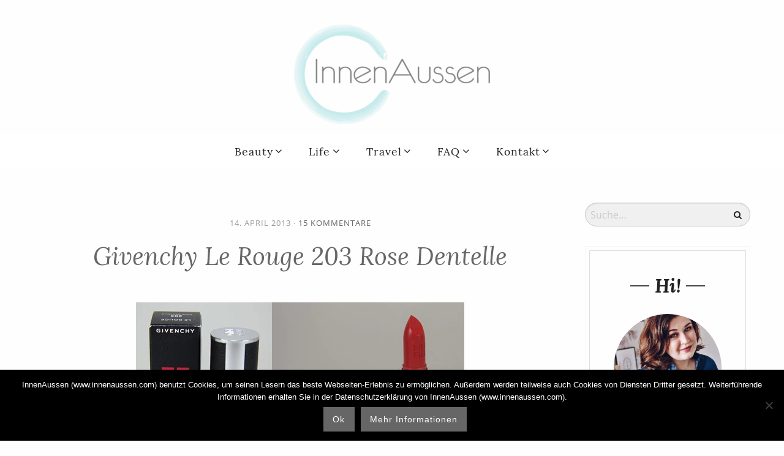

--- FILE ---
content_type: text/html; charset=UTF-8
request_url: https://www.innenaussen.com/2013/04/givenchy-le-rouge-203-rose-dentelle.html
body_size: 24395
content:
<!DOCTYPE html>
<!--[if IE 9]><html class="lt-ie10 no-js" lang="en" > <![endif]-->
    <html class="no-js" lang="de" >
    <head>
        <meta charset="utf-8">
        <meta http-equiv="X-UA-Compatible" content="IE=edge">
        <link rel="profile" href="http://gmpg.org/xfn/11" />
        <meta name="viewport" content="width=device-width">
        <script data-cfasync="false" data-no-defer="1" data-no-minify="1" data-no-optimize="1">var ewww_webp_supported=!1;function check_webp_feature(A,e){var w;e=void 0!==e?e:function(){},ewww_webp_supported?e(ewww_webp_supported):((w=new Image).onload=function(){ewww_webp_supported=0<w.width&&0<w.height,e&&e(ewww_webp_supported)},w.onerror=function(){e&&e(!1)},w.src="data:image/webp;base64,"+{alpha:"UklGRkoAAABXRUJQVlA4WAoAAAAQAAAAAAAAAAAAQUxQSAwAAAARBxAR/Q9ERP8DAABWUDggGAAAABQBAJ0BKgEAAQAAAP4AAA3AAP7mtQAAAA=="}[A])}check_webp_feature("alpha");</script><script data-cfasync="false" data-no-defer="1" data-no-minify="1" data-no-optimize="1">var Arrive=function(c,w){"use strict";if(c.MutationObserver&&"undefined"!=typeof HTMLElement){var r,a=0,u=(r=HTMLElement.prototype.matches||HTMLElement.prototype.webkitMatchesSelector||HTMLElement.prototype.mozMatchesSelector||HTMLElement.prototype.msMatchesSelector,{matchesSelector:function(e,t){return e instanceof HTMLElement&&r.call(e,t)},addMethod:function(e,t,r){var a=e[t];e[t]=function(){return r.length==arguments.length?r.apply(this,arguments):"function"==typeof a?a.apply(this,arguments):void 0}},callCallbacks:function(e,t){t&&t.options.onceOnly&&1==t.firedElems.length&&(e=[e[0]]);for(var r,a=0;r=e[a];a++)r&&r.callback&&r.callback.call(r.elem,r.elem);t&&t.options.onceOnly&&1==t.firedElems.length&&t.me.unbindEventWithSelectorAndCallback.call(t.target,t.selector,t.callback)},checkChildNodesRecursively:function(e,t,r,a){for(var i,n=0;i=e[n];n++)r(i,t,a)&&a.push({callback:t.callback,elem:i}),0<i.childNodes.length&&u.checkChildNodesRecursively(i.childNodes,t,r,a)},mergeArrays:function(e,t){var r,a={};for(r in e)e.hasOwnProperty(r)&&(a[r]=e[r]);for(r in t)t.hasOwnProperty(r)&&(a[r]=t[r]);return a},toElementsArray:function(e){return e=void 0!==e&&("number"!=typeof e.length||e===c)?[e]:e}}),e=(l.prototype.addEvent=function(e,t,r,a){a={target:e,selector:t,options:r,callback:a,firedElems:[]};return this._beforeAdding&&this._beforeAdding(a),this._eventsBucket.push(a),a},l.prototype.removeEvent=function(e){for(var t,r=this._eventsBucket.length-1;t=this._eventsBucket[r];r--)e(t)&&(this._beforeRemoving&&this._beforeRemoving(t),(t=this._eventsBucket.splice(r,1))&&t.length&&(t[0].callback=null))},l.prototype.beforeAdding=function(e){this._beforeAdding=e},l.prototype.beforeRemoving=function(e){this._beforeRemoving=e},l),t=function(i,n){var o=new e,l=this,s={fireOnAttributesModification:!1};return o.beforeAdding(function(t){var e=t.target;e!==c.document&&e!==c||(e=document.getElementsByTagName("html")[0]);var r=new MutationObserver(function(e){n.call(this,e,t)}),a=i(t.options);r.observe(e,a),t.observer=r,t.me=l}),o.beforeRemoving(function(e){e.observer.disconnect()}),this.bindEvent=function(e,t,r){t=u.mergeArrays(s,t);for(var a=u.toElementsArray(this),i=0;i<a.length;i++)o.addEvent(a[i],e,t,r)},this.unbindEvent=function(){var r=u.toElementsArray(this);o.removeEvent(function(e){for(var t=0;t<r.length;t++)if(this===w||e.target===r[t])return!0;return!1})},this.unbindEventWithSelectorOrCallback=function(r){var a=u.toElementsArray(this),i=r,e="function"==typeof r?function(e){for(var t=0;t<a.length;t++)if((this===w||e.target===a[t])&&e.callback===i)return!0;return!1}:function(e){for(var t=0;t<a.length;t++)if((this===w||e.target===a[t])&&e.selector===r)return!0;return!1};o.removeEvent(e)},this.unbindEventWithSelectorAndCallback=function(r,a){var i=u.toElementsArray(this);o.removeEvent(function(e){for(var t=0;t<i.length;t++)if((this===w||e.target===i[t])&&e.selector===r&&e.callback===a)return!0;return!1})},this},i=new function(){var s={fireOnAttributesModification:!1,onceOnly:!1,existing:!1};function n(e,t,r){return!(!u.matchesSelector(e,t.selector)||(e._id===w&&(e._id=a++),-1!=t.firedElems.indexOf(e._id)))&&(t.firedElems.push(e._id),!0)}var c=(i=new t(function(e){var t={attributes:!1,childList:!0,subtree:!0};return e.fireOnAttributesModification&&(t.attributes=!0),t},function(e,i){e.forEach(function(e){var t=e.addedNodes,r=e.target,a=[];null!==t&&0<t.length?u.checkChildNodesRecursively(t,i,n,a):"attributes"===e.type&&n(r,i)&&a.push({callback:i.callback,elem:r}),u.callCallbacks(a,i)})})).bindEvent;return i.bindEvent=function(e,t,r){t=void 0===r?(r=t,s):u.mergeArrays(s,t);var a=u.toElementsArray(this);if(t.existing){for(var i=[],n=0;n<a.length;n++)for(var o=a[n].querySelectorAll(e),l=0;l<o.length;l++)i.push({callback:r,elem:o[l]});if(t.onceOnly&&i.length)return r.call(i[0].elem,i[0].elem);setTimeout(u.callCallbacks,1,i)}c.call(this,e,t,r)},i},o=new function(){var a={};function i(e,t){return u.matchesSelector(e,t.selector)}var n=(o=new t(function(){return{childList:!0,subtree:!0}},function(e,r){e.forEach(function(e){var t=e.removedNodes,e=[];null!==t&&0<t.length&&u.checkChildNodesRecursively(t,r,i,e),u.callCallbacks(e,r)})})).bindEvent;return o.bindEvent=function(e,t,r){t=void 0===r?(r=t,a):u.mergeArrays(a,t),n.call(this,e,t,r)},o};d(HTMLElement.prototype),d(NodeList.prototype),d(HTMLCollection.prototype),d(HTMLDocument.prototype),d(Window.prototype);var n={};return s(i,n,"unbindAllArrive"),s(o,n,"unbindAllLeave"),n}function l(){this._eventsBucket=[],this._beforeAdding=null,this._beforeRemoving=null}function s(e,t,r){u.addMethod(t,r,e.unbindEvent),u.addMethod(t,r,e.unbindEventWithSelectorOrCallback),u.addMethod(t,r,e.unbindEventWithSelectorAndCallback)}function d(e){e.arrive=i.bindEvent,s(i,e,"unbindArrive"),e.leave=o.bindEvent,s(o,e,"unbindLeave")}}(window,void 0),ewww_webp_supported=!1;function check_webp_feature(e,t){var r;ewww_webp_supported?t(ewww_webp_supported):((r=new Image).onload=function(){ewww_webp_supported=0<r.width&&0<r.height,t(ewww_webp_supported)},r.onerror=function(){t(!1)},r.src="data:image/webp;base64,"+{alpha:"UklGRkoAAABXRUJQVlA4WAoAAAAQAAAAAAAAAAAAQUxQSAwAAAARBxAR/Q9ERP8DAABWUDggGAAAABQBAJ0BKgEAAQAAAP4AAA3AAP7mtQAAAA==",animation:"UklGRlIAAABXRUJQVlA4WAoAAAASAAAAAAAAAAAAQU5JTQYAAAD/////AABBTk1GJgAAAAAAAAAAAAAAAAAAAGQAAABWUDhMDQAAAC8AAAAQBxAREYiI/gcA"}[e])}function ewwwLoadImages(e){if(e){for(var t=document.querySelectorAll(".batch-image img, .image-wrapper a, .ngg-pro-masonry-item a, .ngg-galleria-offscreen-seo-wrapper a"),r=0,a=t.length;r<a;r++)ewwwAttr(t[r],"data-src",t[r].getAttribute("data-webp")),ewwwAttr(t[r],"data-thumbnail",t[r].getAttribute("data-webp-thumbnail"));for(var i=document.querySelectorAll("div.woocommerce-product-gallery__image"),r=0,a=i.length;r<a;r++)ewwwAttr(i[r],"data-thumb",i[r].getAttribute("data-webp-thumb"))}for(var n=document.querySelectorAll("video"),r=0,a=n.length;r<a;r++)ewwwAttr(n[r],"poster",e?n[r].getAttribute("data-poster-webp"):n[r].getAttribute("data-poster-image"));for(var o,l=document.querySelectorAll("img.ewww_webp_lazy_load"),r=0,a=l.length;r<a;r++)e&&(ewwwAttr(l[r],"data-lazy-srcset",l[r].getAttribute("data-lazy-srcset-webp")),ewwwAttr(l[r],"data-srcset",l[r].getAttribute("data-srcset-webp")),ewwwAttr(l[r],"data-lazy-src",l[r].getAttribute("data-lazy-src-webp")),ewwwAttr(l[r],"data-src",l[r].getAttribute("data-src-webp")),ewwwAttr(l[r],"data-orig-file",l[r].getAttribute("data-webp-orig-file")),ewwwAttr(l[r],"data-medium-file",l[r].getAttribute("data-webp-medium-file")),ewwwAttr(l[r],"data-large-file",l[r].getAttribute("data-webp-large-file")),null!=(o=l[r].getAttribute("srcset"))&&!1!==o&&o.includes("R0lGOD")&&ewwwAttr(l[r],"src",l[r].getAttribute("data-lazy-src-webp"))),l[r].className=l[r].className.replace(/\bewww_webp_lazy_load\b/,"");for(var s=document.querySelectorAll(".ewww_webp"),r=0,a=s.length;r<a;r++)e?(ewwwAttr(s[r],"srcset",s[r].getAttribute("data-srcset-webp")),ewwwAttr(s[r],"src",s[r].getAttribute("data-src-webp")),ewwwAttr(s[r],"data-orig-file",s[r].getAttribute("data-webp-orig-file")),ewwwAttr(s[r],"data-medium-file",s[r].getAttribute("data-webp-medium-file")),ewwwAttr(s[r],"data-large-file",s[r].getAttribute("data-webp-large-file")),ewwwAttr(s[r],"data-large_image",s[r].getAttribute("data-webp-large_image")),ewwwAttr(s[r],"data-src",s[r].getAttribute("data-webp-src"))):(ewwwAttr(s[r],"srcset",s[r].getAttribute("data-srcset-img")),ewwwAttr(s[r],"src",s[r].getAttribute("data-src-img"))),s[r].className=s[r].className.replace(/\bewww_webp\b/,"ewww_webp_loaded");window.jQuery&&jQuery.fn.isotope&&jQuery.fn.imagesLoaded&&(jQuery(".fusion-posts-container-infinite").imagesLoaded(function(){jQuery(".fusion-posts-container-infinite").hasClass("isotope")&&jQuery(".fusion-posts-container-infinite").isotope()}),jQuery(".fusion-portfolio:not(.fusion-recent-works) .fusion-portfolio-wrapper").imagesLoaded(function(){jQuery(".fusion-portfolio:not(.fusion-recent-works) .fusion-portfolio-wrapper").isotope()}))}function ewwwWebPInit(e){ewwwLoadImages(e),ewwwNggLoadGalleries(e),document.arrive(".ewww_webp",function(){ewwwLoadImages(e)}),document.arrive(".ewww_webp_lazy_load",function(){ewwwLoadImages(e)}),document.arrive("videos",function(){ewwwLoadImages(e)}),"loading"==document.readyState?document.addEventListener("DOMContentLoaded",ewwwJSONParserInit):("undefined"!=typeof galleries&&ewwwNggParseGalleries(e),ewwwWooParseVariations(e))}function ewwwAttr(e,t,r){null!=r&&!1!==r&&e.setAttribute(t,r)}function ewwwJSONParserInit(){"undefined"!=typeof galleries&&check_webp_feature("alpha",ewwwNggParseGalleries),check_webp_feature("alpha",ewwwWooParseVariations)}function ewwwWooParseVariations(e){if(e)for(var t=document.querySelectorAll("form.variations_form"),r=0,a=t.length;r<a;r++){var i=t[r].getAttribute("data-product_variations"),n=!1;try{for(var o in i=JSON.parse(i))void 0!==i[o]&&void 0!==i[o].image&&(void 0!==i[o].image.src_webp&&(i[o].image.src=i[o].image.src_webp,n=!0),void 0!==i[o].image.srcset_webp&&(i[o].image.srcset=i[o].image.srcset_webp,n=!0),void 0!==i[o].image.full_src_webp&&(i[o].image.full_src=i[o].image.full_src_webp,n=!0),void 0!==i[o].image.gallery_thumbnail_src_webp&&(i[o].image.gallery_thumbnail_src=i[o].image.gallery_thumbnail_src_webp,n=!0),void 0!==i[o].image.thumb_src_webp&&(i[o].image.thumb_src=i[o].image.thumb_src_webp,n=!0));n&&ewwwAttr(t[r],"data-product_variations",JSON.stringify(i))}catch(e){}}}function ewwwNggParseGalleries(e){if(e)for(var t in galleries){var r=galleries[t];galleries[t].images_list=ewwwNggParseImageList(r.images_list)}}function ewwwNggLoadGalleries(e){e&&document.addEventListener("ngg.galleria.themeadded",function(e,t){window.ngg_galleria._create_backup=window.ngg_galleria.create,window.ngg_galleria.create=function(e,t){var r=$(e).data("id");return galleries["gallery_"+r].images_list=ewwwNggParseImageList(galleries["gallery_"+r].images_list),window.ngg_galleria._create_backup(e,t)}})}function ewwwNggParseImageList(e){for(var t in e){var r=e[t];if(void 0!==r["image-webp"]&&(e[t].image=r["image-webp"],delete e[t]["image-webp"]),void 0!==r["thumb-webp"]&&(e[t].thumb=r["thumb-webp"],delete e[t]["thumb-webp"]),void 0!==r.full_image_webp&&(e[t].full_image=r.full_image_webp,delete e[t].full_image_webp),void 0!==r.srcsets)for(var a in r.srcsets)nggSrcset=r.srcsets[a],void 0!==r.srcsets[a+"-webp"]&&(e[t].srcsets[a]=r.srcsets[a+"-webp"],delete e[t].srcsets[a+"-webp"]);if(void 0!==r.full_srcsets)for(var i in r.full_srcsets)nggFSrcset=r.full_srcsets[i],void 0!==r.full_srcsets[i+"-webp"]&&(e[t].full_srcsets[i]=r.full_srcsets[i+"-webp"],delete e[t].full_srcsets[i+"-webp"])}return e}check_webp_feature("alpha",ewwwWebPInit);</script><meta name='robots' content='index, follow, max-image-preview:large, max-snippet:-1, max-video-preview:-1' />
	<style>img:is([sizes="auto" i], [sizes^="auto," i]) { contain-intrinsic-size: 3000px 1500px }</style>
	
	<!-- This site is optimized with the Yoast SEO Premium plugin v26.0 (Yoast SEO v26.0) - https://yoast.com/wordpress/plugins/seo/ -->
	<title>Givenchy Le Rouge 203 Rose Dentelle - InnenAussen</title>
	<link rel="canonical" href="https://www.innenaussen.com/2013/04/givenchy-le-rouge-203-rose-dentelle.html" />
	<meta property="og:locale" content="de_DE" />
	<meta property="og:type" content="article" />
	<meta property="og:title" content="Givenchy Le Rouge 203 Rose Dentelle" />
	<meta property="og:description" content="Givenchy Le Rouge17 Farben im Sortiment3,4g für je 33,95€ Die Farben sind aufgeteilt in 3 Farbfamilien Les Naturels (natürliche Nude und Erdfarben), 5 Farben Les Roses (dezente Rosatöne), 5 Farben (Rose Dentelle gehört dazu) Les Créations (kräftige, auffällige Farben), 7 Farben &nbsp; Verpackung, DesignDie Umverpackung ist in Schwarz gehalten mit einer Lederprägung. Inhaltstoffe, QR-Code der" />
	<meta property="og:url" content="https://www.innenaussen.com/2013/04/givenchy-le-rouge-203-rose-dentelle.html" />
	<meta property="og:site_name" content="InnenAussen" />
	<meta property="article:publisher" content="https://www.facebook.com/pages/Innen-und-Aussen/106155646094333" />
	<meta property="article:published_time" content="2013-04-14T14:00:00+00:00" />
	<meta property="article:modified_time" content="2017-07-19T09:25:43+00:00" />
	<meta property="og:image" content="https://www.innenaussen.com/wp-content/uploads/2013/04/IMG_7338_thumb.jpg" />
	<meta name="author" content="Karin" />
	<meta name="twitter:card" content="summary_large_image" />
	<meta name="twitter:creator" content="@innenaussen" />
	<meta name="twitter:site" content="@innenaussen" />
	<meta name="twitter:label1" content="Geschrieben von" />
	<meta name="twitter:data1" content="Karin" />
	<meta name="twitter:label2" content="Geschätzte Lesezeit" />
	<meta name="twitter:data2" content="3 Minuten" />
	<script type="application/ld+json" class="yoast-schema-graph">{"@context":"https://schema.org","@graph":[{"@type":"WebPage","@id":"https://www.innenaussen.com/2013/04/givenchy-le-rouge-203-rose-dentelle.html","url":"https://www.innenaussen.com/2013/04/givenchy-le-rouge-203-rose-dentelle.html","name":"Givenchy Le Rouge 203 Rose Dentelle - InnenAussen","isPartOf":{"@id":"https://www.innenaussen.com/#website"},"primaryImageOfPage":{"@id":"https://www.innenaussen.com/2013/04/givenchy-le-rouge-203-rose-dentelle.html#primaryimage"},"image":{"@id":"https://www.innenaussen.com/2013/04/givenchy-le-rouge-203-rose-dentelle.html#primaryimage"},"thumbnailUrl":"https://www.innenaussen.com/wp-content/uploads/2013/04/IMG_7338_thumb.jpg","datePublished":"2013-04-14T14:00:00+00:00","dateModified":"2017-07-19T09:25:43+00:00","author":{"@id":"https://www.innenaussen.com/#/schema/person/3569a60c63393e4c86ccf428ed44d0ed"},"breadcrumb":{"@id":"https://www.innenaussen.com/2013/04/givenchy-le-rouge-203-rose-dentelle.html#breadcrumb"},"inLanguage":"de","potentialAction":[{"@type":"ReadAction","target":["https://www.innenaussen.com/2013/04/givenchy-le-rouge-203-rose-dentelle.html"]}]},{"@type":"ImageObject","inLanguage":"de","@id":"https://www.innenaussen.com/2013/04/givenchy-le-rouge-203-rose-dentelle.html#primaryimage","url":"https://www.innenaussen.com/wp-content/uploads/2013/04/IMG_7338_thumb.jpg","contentUrl":"https://www.innenaussen.com/wp-content/uploads/2013/04/IMG_7338_thumb.jpg","width":"222","height":"300"},{"@type":"BreadcrumbList","@id":"https://www.innenaussen.com/2013/04/givenchy-le-rouge-203-rose-dentelle.html#breadcrumb","itemListElement":[{"@type":"ListItem","position":1,"name":"Home","item":"https://www.innenaussen.com/"},{"@type":"ListItem","position":2,"name":"Givenchy Le Rouge 203 Rose Dentelle"}]},{"@type":"WebSite","@id":"https://www.innenaussen.com/#website","url":"https://www.innenaussen.com/","name":"InnenAussen","description":"Blog about Beauty, Living &amp; Lifestyle","potentialAction":[{"@type":"SearchAction","target":{"@type":"EntryPoint","urlTemplate":"https://www.innenaussen.com/?s={search_term_string}"},"query-input":{"@type":"PropertyValueSpecification","valueRequired":true,"valueName":"search_term_string"}}],"inLanguage":"de"},{"@type":"Person","@id":"https://www.innenaussen.com/#/schema/person/3569a60c63393e4c86ccf428ed44d0ed","name":"Karin","image":{"@type":"ImageObject","inLanguage":"de","@id":"https://www.innenaussen.com/#/schema/person/image/","url":"https://secure.gravatar.com/avatar/d6f3a023154a24648343620152adae174d234e5a5b43e79a34faeaa966509188?s=96&d=mm&r=g","contentUrl":"https://secure.gravatar.com/avatar/d6f3a023154a24648343620152adae174d234e5a5b43e79a34faeaa966509188?s=96&d=mm&r=g","caption":"Karin"},"url":"https://www.innenaussen.com/author/paddy"}]}</script>
	<!-- / Yoast SEO Premium plugin. -->


<link rel="alternate" type="application/rss+xml" title="InnenAussen &raquo; Givenchy Le Rouge 203 Rose Dentelle Kommentar-Feed" href="https://www.innenaussen.com/2013/04/givenchy-le-rouge-203-rose-dentelle.html/feed" />
		<!-- This site uses the Google Analytics by MonsterInsights plugin v9.8.0 - Using Analytics tracking - https://www.monsterinsights.com/ -->
							<script src="//www.googletagmanager.com/gtag/js?id=G-QQRP2PDL68"  data-cfasync="false" data-wpfc-render="false" type="text/javascript" async></script>
			<script data-cfasync="false" data-wpfc-render="false" type="text/javascript">
				var mi_version = '9.8.0';
				var mi_track_user = true;
				var mi_no_track_reason = '';
								var MonsterInsightsDefaultLocations = {"page_location":"https:\/\/www.innenaussen.com\/2013\/04\/givenchy-le-rouge-203-rose-dentelle.html\/"};
								if ( typeof MonsterInsightsPrivacyGuardFilter === 'function' ) {
					var MonsterInsightsLocations = (typeof MonsterInsightsExcludeQuery === 'object') ? MonsterInsightsPrivacyGuardFilter( MonsterInsightsExcludeQuery ) : MonsterInsightsPrivacyGuardFilter( MonsterInsightsDefaultLocations );
				} else {
					var MonsterInsightsLocations = (typeof MonsterInsightsExcludeQuery === 'object') ? MonsterInsightsExcludeQuery : MonsterInsightsDefaultLocations;
				}

								var disableStrs = [
										'ga-disable-G-QQRP2PDL68',
									];

				/* Function to detect opted out users */
				function __gtagTrackerIsOptedOut() {
					for (var index = 0; index < disableStrs.length; index++) {
						if (document.cookie.indexOf(disableStrs[index] + '=true') > -1) {
							return true;
						}
					}

					return false;
				}

				/* Disable tracking if the opt-out cookie exists. */
				if (__gtagTrackerIsOptedOut()) {
					for (var index = 0; index < disableStrs.length; index++) {
						window[disableStrs[index]] = true;
					}
				}

				/* Opt-out function */
				function __gtagTrackerOptout() {
					for (var index = 0; index < disableStrs.length; index++) {
						document.cookie = disableStrs[index] + '=true; expires=Thu, 31 Dec 2099 23:59:59 UTC; path=/';
						window[disableStrs[index]] = true;
					}
				}

				if ('undefined' === typeof gaOptout) {
					function gaOptout() {
						__gtagTrackerOptout();
					}
				}
								window.dataLayer = window.dataLayer || [];

				window.MonsterInsightsDualTracker = {
					helpers: {},
					trackers: {},
				};
				if (mi_track_user) {
					function __gtagDataLayer() {
						dataLayer.push(arguments);
					}

					function __gtagTracker(type, name, parameters) {
						if (!parameters) {
							parameters = {};
						}

						if (parameters.send_to) {
							__gtagDataLayer.apply(null, arguments);
							return;
						}

						if (type === 'event') {
														parameters.send_to = monsterinsights_frontend.v4_id;
							var hookName = name;
							if (typeof parameters['event_category'] !== 'undefined') {
								hookName = parameters['event_category'] + ':' + name;
							}

							if (typeof MonsterInsightsDualTracker.trackers[hookName] !== 'undefined') {
								MonsterInsightsDualTracker.trackers[hookName](parameters);
							} else {
								__gtagDataLayer('event', name, parameters);
							}
							
						} else {
							__gtagDataLayer.apply(null, arguments);
						}
					}

					__gtagTracker('js', new Date());
					__gtagTracker('set', {
						'developer_id.dZGIzZG': true,
											});
					if ( MonsterInsightsLocations.page_location ) {
						__gtagTracker('set', MonsterInsightsLocations);
					}
										__gtagTracker('config', 'G-QQRP2PDL68', {"forceSSL":"true"} );
										window.gtag = __gtagTracker;										(function () {
						/* https://developers.google.com/analytics/devguides/collection/analyticsjs/ */
						/* ga and __gaTracker compatibility shim. */
						var noopfn = function () {
							return null;
						};
						var newtracker = function () {
							return new Tracker();
						};
						var Tracker = function () {
							return null;
						};
						var p = Tracker.prototype;
						p.get = noopfn;
						p.set = noopfn;
						p.send = function () {
							var args = Array.prototype.slice.call(arguments);
							args.unshift('send');
							__gaTracker.apply(null, args);
						};
						var __gaTracker = function () {
							var len = arguments.length;
							if (len === 0) {
								return;
							}
							var f = arguments[len - 1];
							if (typeof f !== 'object' || f === null || typeof f.hitCallback !== 'function') {
								if ('send' === arguments[0]) {
									var hitConverted, hitObject = false, action;
									if ('event' === arguments[1]) {
										if ('undefined' !== typeof arguments[3]) {
											hitObject = {
												'eventAction': arguments[3],
												'eventCategory': arguments[2],
												'eventLabel': arguments[4],
												'value': arguments[5] ? arguments[5] : 1,
											}
										}
									}
									if ('pageview' === arguments[1]) {
										if ('undefined' !== typeof arguments[2]) {
											hitObject = {
												'eventAction': 'page_view',
												'page_path': arguments[2],
											}
										}
									}
									if (typeof arguments[2] === 'object') {
										hitObject = arguments[2];
									}
									if (typeof arguments[5] === 'object') {
										Object.assign(hitObject, arguments[5]);
									}
									if ('undefined' !== typeof arguments[1].hitType) {
										hitObject = arguments[1];
										if ('pageview' === hitObject.hitType) {
											hitObject.eventAction = 'page_view';
										}
									}
									if (hitObject) {
										action = 'timing' === arguments[1].hitType ? 'timing_complete' : hitObject.eventAction;
										hitConverted = mapArgs(hitObject);
										__gtagTracker('event', action, hitConverted);
									}
								}
								return;
							}

							function mapArgs(args) {
								var arg, hit = {};
								var gaMap = {
									'eventCategory': 'event_category',
									'eventAction': 'event_action',
									'eventLabel': 'event_label',
									'eventValue': 'event_value',
									'nonInteraction': 'non_interaction',
									'timingCategory': 'event_category',
									'timingVar': 'name',
									'timingValue': 'value',
									'timingLabel': 'event_label',
									'page': 'page_path',
									'location': 'page_location',
									'title': 'page_title',
									'referrer' : 'page_referrer',
								};
								for (arg in args) {
																		if (!(!args.hasOwnProperty(arg) || !gaMap.hasOwnProperty(arg))) {
										hit[gaMap[arg]] = args[arg];
									} else {
										hit[arg] = args[arg];
									}
								}
								return hit;
							}

							try {
								f.hitCallback();
							} catch (ex) {
							}
						};
						__gaTracker.create = newtracker;
						__gaTracker.getByName = newtracker;
						__gaTracker.getAll = function () {
							return [];
						};
						__gaTracker.remove = noopfn;
						__gaTracker.loaded = true;
						window['__gaTracker'] = __gaTracker;
					})();
									} else {
										console.log("");
					(function () {
						function __gtagTracker() {
							return null;
						}

						window['__gtagTracker'] = __gtagTracker;
						window['gtag'] = __gtagTracker;
					})();
									}
			</script>
			
							<!-- / Google Analytics by MonsterInsights -->
		<link rel='stylesheet' id='wp-block-library-css' href='https://www.innenaussen.com/wp-includes/css/dist/block-library/style.min.css?ver=6.8.2' type='text/css' media='all' />
<style id='classic-theme-styles-inline-css' type='text/css'>
/*! This file is auto-generated */
.wp-block-button__link{color:#fff;background-color:#32373c;border-radius:9999px;box-shadow:none;text-decoration:none;padding:calc(.667em + 2px) calc(1.333em + 2px);font-size:1.125em}.wp-block-file__button{background:#32373c;color:#fff;text-decoration:none}
</style>
<style id='global-styles-inline-css' type='text/css'>
:root{--wp--preset--aspect-ratio--square: 1;--wp--preset--aspect-ratio--4-3: 4/3;--wp--preset--aspect-ratio--3-4: 3/4;--wp--preset--aspect-ratio--3-2: 3/2;--wp--preset--aspect-ratio--2-3: 2/3;--wp--preset--aspect-ratio--16-9: 16/9;--wp--preset--aspect-ratio--9-16: 9/16;--wp--preset--color--black: #000000;--wp--preset--color--cyan-bluish-gray: #abb8c3;--wp--preset--color--white: #ffffff;--wp--preset--color--pale-pink: #f78da7;--wp--preset--color--vivid-red: #cf2e2e;--wp--preset--color--luminous-vivid-orange: #ff6900;--wp--preset--color--luminous-vivid-amber: #fcb900;--wp--preset--color--light-green-cyan: #7bdcb5;--wp--preset--color--vivid-green-cyan: #00d084;--wp--preset--color--pale-cyan-blue: #8ed1fc;--wp--preset--color--vivid-cyan-blue: #0693e3;--wp--preset--color--vivid-purple: #9b51e0;--wp--preset--gradient--vivid-cyan-blue-to-vivid-purple: linear-gradient(135deg,rgba(6,147,227,1) 0%,rgb(155,81,224) 100%);--wp--preset--gradient--light-green-cyan-to-vivid-green-cyan: linear-gradient(135deg,rgb(122,220,180) 0%,rgb(0,208,130) 100%);--wp--preset--gradient--luminous-vivid-amber-to-luminous-vivid-orange: linear-gradient(135deg,rgba(252,185,0,1) 0%,rgba(255,105,0,1) 100%);--wp--preset--gradient--luminous-vivid-orange-to-vivid-red: linear-gradient(135deg,rgba(255,105,0,1) 0%,rgb(207,46,46) 100%);--wp--preset--gradient--very-light-gray-to-cyan-bluish-gray: linear-gradient(135deg,rgb(238,238,238) 0%,rgb(169,184,195) 100%);--wp--preset--gradient--cool-to-warm-spectrum: linear-gradient(135deg,rgb(74,234,220) 0%,rgb(151,120,209) 20%,rgb(207,42,186) 40%,rgb(238,44,130) 60%,rgb(251,105,98) 80%,rgb(254,248,76) 100%);--wp--preset--gradient--blush-light-purple: linear-gradient(135deg,rgb(255,206,236) 0%,rgb(152,150,240) 100%);--wp--preset--gradient--blush-bordeaux: linear-gradient(135deg,rgb(254,205,165) 0%,rgb(254,45,45) 50%,rgb(107,0,62) 100%);--wp--preset--gradient--luminous-dusk: linear-gradient(135deg,rgb(255,203,112) 0%,rgb(199,81,192) 50%,rgb(65,88,208) 100%);--wp--preset--gradient--pale-ocean: linear-gradient(135deg,rgb(255,245,203) 0%,rgb(182,227,212) 50%,rgb(51,167,181) 100%);--wp--preset--gradient--electric-grass: linear-gradient(135deg,rgb(202,248,128) 0%,rgb(113,206,126) 100%);--wp--preset--gradient--midnight: linear-gradient(135deg,rgb(2,3,129) 0%,rgb(40,116,252) 100%);--wp--preset--font-size--small: 13px;--wp--preset--font-size--medium: 20px;--wp--preset--font-size--large: 36px;--wp--preset--font-size--x-large: 42px;--wp--preset--spacing--20: 0.44rem;--wp--preset--spacing--30: 0.67rem;--wp--preset--spacing--40: 1rem;--wp--preset--spacing--50: 1.5rem;--wp--preset--spacing--60: 2.25rem;--wp--preset--spacing--70: 3.38rem;--wp--preset--spacing--80: 5.06rem;--wp--preset--shadow--natural: 6px 6px 9px rgba(0, 0, 0, 0.2);--wp--preset--shadow--deep: 12px 12px 50px rgba(0, 0, 0, 0.4);--wp--preset--shadow--sharp: 6px 6px 0px rgba(0, 0, 0, 0.2);--wp--preset--shadow--outlined: 6px 6px 0px -3px rgba(255, 255, 255, 1), 6px 6px rgba(0, 0, 0, 1);--wp--preset--shadow--crisp: 6px 6px 0px rgba(0, 0, 0, 1);}:where(.is-layout-flex){gap: 0.5em;}:where(.is-layout-grid){gap: 0.5em;}body .is-layout-flex{display: flex;}.is-layout-flex{flex-wrap: wrap;align-items: center;}.is-layout-flex > :is(*, div){margin: 0;}body .is-layout-grid{display: grid;}.is-layout-grid > :is(*, div){margin: 0;}:where(.wp-block-columns.is-layout-flex){gap: 2em;}:where(.wp-block-columns.is-layout-grid){gap: 2em;}:where(.wp-block-post-template.is-layout-flex){gap: 1.25em;}:where(.wp-block-post-template.is-layout-grid){gap: 1.25em;}.has-black-color{color: var(--wp--preset--color--black) !important;}.has-cyan-bluish-gray-color{color: var(--wp--preset--color--cyan-bluish-gray) !important;}.has-white-color{color: var(--wp--preset--color--white) !important;}.has-pale-pink-color{color: var(--wp--preset--color--pale-pink) !important;}.has-vivid-red-color{color: var(--wp--preset--color--vivid-red) !important;}.has-luminous-vivid-orange-color{color: var(--wp--preset--color--luminous-vivid-orange) !important;}.has-luminous-vivid-amber-color{color: var(--wp--preset--color--luminous-vivid-amber) !important;}.has-light-green-cyan-color{color: var(--wp--preset--color--light-green-cyan) !important;}.has-vivid-green-cyan-color{color: var(--wp--preset--color--vivid-green-cyan) !important;}.has-pale-cyan-blue-color{color: var(--wp--preset--color--pale-cyan-blue) !important;}.has-vivid-cyan-blue-color{color: var(--wp--preset--color--vivid-cyan-blue) !important;}.has-vivid-purple-color{color: var(--wp--preset--color--vivid-purple) !important;}.has-black-background-color{background-color: var(--wp--preset--color--black) !important;}.has-cyan-bluish-gray-background-color{background-color: var(--wp--preset--color--cyan-bluish-gray) !important;}.has-white-background-color{background-color: var(--wp--preset--color--white) !important;}.has-pale-pink-background-color{background-color: var(--wp--preset--color--pale-pink) !important;}.has-vivid-red-background-color{background-color: var(--wp--preset--color--vivid-red) !important;}.has-luminous-vivid-orange-background-color{background-color: var(--wp--preset--color--luminous-vivid-orange) !important;}.has-luminous-vivid-amber-background-color{background-color: var(--wp--preset--color--luminous-vivid-amber) !important;}.has-light-green-cyan-background-color{background-color: var(--wp--preset--color--light-green-cyan) !important;}.has-vivid-green-cyan-background-color{background-color: var(--wp--preset--color--vivid-green-cyan) !important;}.has-pale-cyan-blue-background-color{background-color: var(--wp--preset--color--pale-cyan-blue) !important;}.has-vivid-cyan-blue-background-color{background-color: var(--wp--preset--color--vivid-cyan-blue) !important;}.has-vivid-purple-background-color{background-color: var(--wp--preset--color--vivid-purple) !important;}.has-black-border-color{border-color: var(--wp--preset--color--black) !important;}.has-cyan-bluish-gray-border-color{border-color: var(--wp--preset--color--cyan-bluish-gray) !important;}.has-white-border-color{border-color: var(--wp--preset--color--white) !important;}.has-pale-pink-border-color{border-color: var(--wp--preset--color--pale-pink) !important;}.has-vivid-red-border-color{border-color: var(--wp--preset--color--vivid-red) !important;}.has-luminous-vivid-orange-border-color{border-color: var(--wp--preset--color--luminous-vivid-orange) !important;}.has-luminous-vivid-amber-border-color{border-color: var(--wp--preset--color--luminous-vivid-amber) !important;}.has-light-green-cyan-border-color{border-color: var(--wp--preset--color--light-green-cyan) !important;}.has-vivid-green-cyan-border-color{border-color: var(--wp--preset--color--vivid-green-cyan) !important;}.has-pale-cyan-blue-border-color{border-color: var(--wp--preset--color--pale-cyan-blue) !important;}.has-vivid-cyan-blue-border-color{border-color: var(--wp--preset--color--vivid-cyan-blue) !important;}.has-vivid-purple-border-color{border-color: var(--wp--preset--color--vivid-purple) !important;}.has-vivid-cyan-blue-to-vivid-purple-gradient-background{background: var(--wp--preset--gradient--vivid-cyan-blue-to-vivid-purple) !important;}.has-light-green-cyan-to-vivid-green-cyan-gradient-background{background: var(--wp--preset--gradient--light-green-cyan-to-vivid-green-cyan) !important;}.has-luminous-vivid-amber-to-luminous-vivid-orange-gradient-background{background: var(--wp--preset--gradient--luminous-vivid-amber-to-luminous-vivid-orange) !important;}.has-luminous-vivid-orange-to-vivid-red-gradient-background{background: var(--wp--preset--gradient--luminous-vivid-orange-to-vivid-red) !important;}.has-very-light-gray-to-cyan-bluish-gray-gradient-background{background: var(--wp--preset--gradient--very-light-gray-to-cyan-bluish-gray) !important;}.has-cool-to-warm-spectrum-gradient-background{background: var(--wp--preset--gradient--cool-to-warm-spectrum) !important;}.has-blush-light-purple-gradient-background{background: var(--wp--preset--gradient--blush-light-purple) !important;}.has-blush-bordeaux-gradient-background{background: var(--wp--preset--gradient--blush-bordeaux) !important;}.has-luminous-dusk-gradient-background{background: var(--wp--preset--gradient--luminous-dusk) !important;}.has-pale-ocean-gradient-background{background: var(--wp--preset--gradient--pale-ocean) !important;}.has-electric-grass-gradient-background{background: var(--wp--preset--gradient--electric-grass) !important;}.has-midnight-gradient-background{background: var(--wp--preset--gradient--midnight) !important;}.has-small-font-size{font-size: var(--wp--preset--font-size--small) !important;}.has-medium-font-size{font-size: var(--wp--preset--font-size--medium) !important;}.has-large-font-size{font-size: var(--wp--preset--font-size--large) !important;}.has-x-large-font-size{font-size: var(--wp--preset--font-size--x-large) !important;}
:where(.wp-block-post-template.is-layout-flex){gap: 1.25em;}:where(.wp-block-post-template.is-layout-grid){gap: 1.25em;}
:where(.wp-block-columns.is-layout-flex){gap: 2em;}:where(.wp-block-columns.is-layout-grid){gap: 2em;}
:root :where(.wp-block-pullquote){font-size: 1.5em;line-height: 1.6;}
</style>
<link rel='stylesheet' id='cpsh-shortcodes-css' href='https://www.innenaussen.com/wp-content/plugins/column-shortcodes//assets/css/shortcodes.css?ver=1.0.1' type='text/css' media='all' />
<link rel='stylesheet' id='cookie-notice-front-css' href='https://www.innenaussen.com/wp-content/plugins/cookie-notice/css/front.min.css?ver=2.5.7' type='text/css' media='all' />
<link rel='stylesheet' id='ohfuchs-live-css-css' href='https://www.innenaussen.com/wp-content/themes/ohfuchs-innenaussen-theme/assets/dist/live.min.css?v=0.0.13&#038;ver=6.8.2' type='text/css' media='all' />
<link rel='stylesheet' id='ohfuchs-fonts-css' href='https://www.innenaussen.com/wp-content/uploads/cached-scripts/google_font.css?ver=6.8.2' type='text/css' media='all' />
<link rel='stylesheet' id='ohfuchs-font-awesome-css' href='https://www.innenaussen.com/wp-content/uploads/cached-scripts/font-awesome.min.css?ver=6.8.2' type='text/css' media='all' />
<script type="text/javascript" src="https://www.innenaussen.com/wp-content/plugins/google-analytics-for-wordpress/assets/js/frontend-gtag.min.js?ver=9.8.0" id="monsterinsights-frontend-script-js" async="async" data-wp-strategy="async"></script>
<script data-cfasync="false" data-wpfc-render="false" type="text/javascript" id='monsterinsights-frontend-script-js-extra'>/* <![CDATA[ */
var monsterinsights_frontend = {"js_events_tracking":"true","download_extensions":"doc,pdf,ppt,zip,xls,docx,pptx,xlsx","inbound_paths":"[]","home_url":"https:\/\/www.innenaussen.com","hash_tracking":"false","v4_id":"G-QQRP2PDL68"};/* ]]> */
</script>
<script type="text/javascript" id="cookie-notice-front-js-before">
/* <![CDATA[ */
var cnArgs = {"ajaxUrl":"https:\/\/www.innenaussen.com\/wp-admin\/admin-ajax.php","nonce":"7607b747c8","hideEffect":"fade","position":"bottom","onScroll":true,"onScrollOffset":100,"onClick":false,"cookieName":"cookie_notice_accepted","cookieTime":15811200,"cookieTimeRejected":2592000,"globalCookie":false,"redirection":false,"cache":true,"revokeCookies":false,"revokeCookiesOpt":"automatic"};
/* ]]> */
</script>
<script type="text/javascript" src="https://www.innenaussen.com/wp-content/plugins/cookie-notice/js/front.min.js?ver=2.5.7" id="cookie-notice-front-js"></script>
<script type="text/javascript" src="https://www.innenaussen.com/wp-includes/js/jquery/jquery.min.js?ver=3.7.1" id="jquery-core-js"></script>
<script type="text/javascript" src="https://www.innenaussen.com/wp-includes/js/jquery/jquery-migrate.min.js?ver=3.4.1" id="jquery-migrate-js"></script>
<script type="text/javascript" id="ohfuchs-live-js-js-extra">
/* <![CDATA[ */
var ohfuchs = {"async":"https:\/\/www.innenaussen.com\/wp-content\/themes\/ohfuchs-innenaussen-theme\/assets\/dist\/async.min.js?v=0.0.13","template_directory":"https:\/\/www.innenaussen.com\/wp-content\/themes\/ohfuchs-innenaussen-theme\/","ajaxurl":"\/wp-admin\/admin-ajax.php","nonce":"f66db959b7","bloginfo":{"url":"https:\/\/www.innenaussen.com"},"cond":{"is_single":true,"is_page":false,"is_singular":true,"is_home":false,"is_category":false,"is_archive":false,"is_search":false},"permalink":"https:\/\/www.innenaussen.com\/2013\/04\/givenchy-le-rouge-203-rose-dentelle.html"};
/* ]]> */
</script>
<script type="text/javascript" src="https://www.innenaussen.com/wp-content/themes/ohfuchs-innenaussen-theme/assets/dist/live.min.js?v=0.0.13" id="ohfuchs-live-js-js"></script>
<link rel="https://api.w.org/" href="https://www.innenaussen.com/wp-json/" /><link rel="alternate" title="JSON" type="application/json" href="https://www.innenaussen.com/wp-json/wp/v2/posts/22059" /><link rel="EditURI" type="application/rsd+xml" title="RSD" href="https://www.innenaussen.com/xmlrpc.php?rsd" />
<meta name="generator" content="WordPress 6.8.2" />
<link rel='shortlink' href='https://www.innenaussen.com/?p=22059' />
<link rel="alternate" title="oEmbed (JSON)" type="application/json+oembed" href="https://www.innenaussen.com/wp-json/oembed/1.0/embed?url=https%3A%2F%2Fwww.innenaussen.com%2F2013%2F04%2Fgivenchy-le-rouge-203-rose-dentelle.html" />
<link rel="alternate" title="oEmbed (XML)" type="text/xml+oembed" href="https://www.innenaussen.com/wp-json/oembed/1.0/embed?url=https%3A%2F%2Fwww.innenaussen.com%2F2013%2F04%2Fgivenchy-le-rouge-203-rose-dentelle.html&#038;format=xml" />
<script type="text/javascript">//<![CDATA[
  function external_links_in_new_windows_loop() {
    if (!document.links) {
      document.links = document.getElementsByTagName('a');
    }
    var change_link = false;
    var force = '';
    var ignore = '';

    for (var t=0; t<document.links.length; t++) {
      var all_links = document.links[t];
      change_link = false;
      
      if(document.links[t].hasAttribute('onClick') == false) {
        // forced if the address starts with http (or also https), but does not link to the current domain
        if(all_links.href.search(/^http/) != -1 && all_links.href.search('www.innenaussen.com') == -1 && all_links.href.search(/^#/) == -1) {
          // console.log('Changed ' + all_links.href);
          change_link = true;
        }
          
        if(force != '' && all_links.href.search(force) != -1) {
          // forced
          // console.log('force ' + all_links.href);
          change_link = true;
        }
        
        if(ignore != '' && all_links.href.search(ignore) != -1) {
          // console.log('ignore ' + all_links.href);
          // ignored
          change_link = false;
        }

        if(change_link == true) {
          // console.log('Changed ' + all_links.href);
          document.links[t].setAttribute('onClick', 'javascript:window.open(\'' + all_links.href.replace(/'/g, '') + '\', \'_blank\', \'noopener\'); return false;');
          document.links[t].removeAttribute('target');
        }
      }
    }
  }
  
  // Load
  function external_links_in_new_windows_load(func)
  {  
    var oldonload = window.onload;
    if (typeof window.onload != 'function'){
      window.onload = func;
    } else {
      window.onload = function(){
        oldonload();
        func();
      }
    }
  }

  external_links_in_new_windows_load(external_links_in_new_windows_loop);
  //]]></script>

      <meta name="onesignal" content="wordpress-plugin"/>
            <script>

      window.OneSignalDeferred = window.OneSignalDeferred || [];

      OneSignalDeferred.push(function(OneSignal) {
        var oneSignal_options = {};
        window._oneSignalInitOptions = oneSignal_options;

        oneSignal_options['serviceWorkerParam'] = { scope: '/' };
oneSignal_options['serviceWorkerPath'] = 'OneSignalSDKWorker.js.php';

        OneSignal.Notifications.setDefaultUrl("https://www.innenaussen.com");

        oneSignal_options['wordpress'] = true;
oneSignal_options['appId'] = '039e575a-09ca-44d8-9bf3-4ce07cadddee';
oneSignal_options['allowLocalhostAsSecureOrigin'] = true;
oneSignal_options['welcomeNotification'] = { };
oneSignal_options['welcomeNotification']['title'] = "InnenAussen - Blog about Beauty, Travel &amp; Lifestyle";
oneSignal_options['welcomeNotification']['message'] = "Danke fürs Abonnieren";
oneSignal_options['welcomeNotification']['url'] = "https://www.innenaussen.com";
oneSignal_options['path'] = "https://www.innenaussen.com/wp-content/plugins/onesignal-free-web-push-notifications/sdk_files/";
oneSignal_options['safari_web_id'] = "web.onesignal.auto.45e32f52-047f-48ea-8b6f-5a9d2fcde2db";
oneSignal_options['promptOptions'] = { };
oneSignal_options['notifyButton'] = { };
oneSignal_options['notifyButton']['enable'] = true;
oneSignal_options['notifyButton']['position'] = 'bottom-right';
oneSignal_options['notifyButton']['theme'] = 'inverse';
oneSignal_options['notifyButton']['size'] = 'small';
oneSignal_options['notifyButton']['displayPredicate'] = function() {
              return !OneSignal.User.PushSubscription.optedIn;
            };
oneSignal_options['notifyButton']['showCredit'] = false;
oneSignal_options['notifyButton']['text'] = {};
oneSignal_options['notifyButton']['text']['tip.state.unsubscribed'] = 'Benachrichtigungen abonnieren';
oneSignal_options['notifyButton']['text']['tip.state.subscribed'] = 'Du hast die Benachrichtigungen abonniert';
oneSignal_options['notifyButton']['text']['tip.state.blocked'] = 'Du hast de Benachrichtigungen deaktiviert';
oneSignal_options['notifyButton']['text']['message.action.subscribed'] = 'Danke fürs abonnieren';
oneSignal_options['notifyButton']['text']['message.action.resubscribed'] = 'Du hast die Benachrichtigungen abonniert';
oneSignal_options['notifyButton']['text']['message.action.unsubscribed'] = 'Du wirst keine Benachrichtigungen erhalten';
oneSignal_options['notifyButton']['text']['dialog.main.title'] = 'InnenAussen';
oneSignal_options['notifyButton']['text']['dialog.main.button.subscribe'] = 'Abonnieren';
oneSignal_options['notifyButton']['text']['dialog.main.button.unsubscribe'] = 'Abmelden';
oneSignal_options['notifyButton']['text']['dialog.blocked.title'] = 'Benachrichtigungen aktivieren';
              OneSignal.init(window._oneSignalInitOptions);
                    });

      function documentInitOneSignal() {
        var oneSignal_elements = document.getElementsByClassName("OneSignal-prompt");

        var oneSignalLinkClickHandler = function(event) { OneSignal.Notifications.requestPermission(); event.preventDefault(); };        for(var i = 0; i < oneSignal_elements.length; i++)
          oneSignal_elements[i].addEventListener('click', oneSignalLinkClickHandler, false);
      }

      if (document.readyState === 'complete') {
           documentInitOneSignal();
      }
      else {
           window.addEventListener("load", function(event){
               documentInitOneSignal();
          });
      }
    </script>
<link rel="icon" href="https://www.innenaussen.com/wp-content/uploads/2017/07/cropped-InnenAussenICON_RGB-96x96.png" sizes="32x32" />
<link rel="icon" href="https://www.innenaussen.com/wp-content/uploads/2017/07/cropped-InnenAussenICON_RGB-320x320.png" sizes="192x192" />
<link rel="apple-touch-icon" href="https://www.innenaussen.com/wp-content/uploads/2017/07/cropped-InnenAussenICON_RGB-320x320.png" />
<meta name="msapplication-TileImage" content="https://www.innenaussen.com/wp-content/uploads/2017/07/cropped-InnenAussenICON_RGB-320x320.png" />
    </head>
    <body class="wp-singular post-template-default single single-post postid-22059 single-format-standard wp-theme-ohfuchs-innenaussen-theme cookies-not-set">
<script data-cfasync="false" data-no-defer="1" data-no-minify="1" data-no-optimize="1">if(typeof ewww_webp_supported==="undefined"){var ewww_webp_supported=!1}if(ewww_webp_supported){document.body.classList.add("webp-support")}</script>
        <div id="sb-site">
<div class="row nav-height-fix">
</div>
<div class="text-center pt-large">
  <a title="Zur Startseite" href="https://www.innenaussen.com">
    <img title="InnenAussen" alt="Blog about Beauty, Living &amp; Lifestyle" sizes="(max-width:20rem) 50vw, 20rem" class="logo ewww_webp" style="max-width: 20rem;" itemprop="image" srcset="[data-uri] 1w" src="[data-uri]" data-src-img="https://www.innenaussen.com/wp-content/uploads/2017/07/InnenAussen_RGB.png" data-src-webp="https://www.innenaussen.com/wp-content/uploads/2017/07/InnenAussen_RGB.png.webp" data-srcset-webp="https://www.innenaussen.com/wp-content/uploads/2017/07/InnenAussen_RGB.png.webp 1975w, https://www.innenaussen.com/wp-content/uploads/2017/07/InnenAussen_RGB-320x163.png.webp 320w, https://www.innenaussen.com/wp-content/uploads/2017/07/InnenAussen_RGB-768x391.png.webp 768w, https://www.innenaussen.com/wp-content/uploads/2017/07/InnenAussen_RGB-640x326.png.webp 640w, https://www.innenaussen.com/wp-content/uploads/2017/07/InnenAussen_RGB-96x49.png.webp 96w, https://www.innenaussen.com/wp-content/uploads/2017/07/InnenAussen_RGB-1024x521.png.webp 1024w, https://www.innenaussen.com/wp-content/uploads/2017/07/InnenAussen_RGB-1280x651.png.webp 1280w, https://www.innenaussen.com/wp-content/uploads/2017/07/InnenAussen_RGB-1920x977.png.webp 1920w" data-srcset-img="https://www.innenaussen.com/wp-content/uploads/2017/07/InnenAussen_RGB.png 1975w, https://www.innenaussen.com/wp-content/uploads/2017/07/InnenAussen_RGB-320x163.png 320w, https://www.innenaussen.com/wp-content/uploads/2017/07/InnenAussen_RGB-768x391.png 768w, https://www.innenaussen.com/wp-content/uploads/2017/07/InnenAussen_RGB-640x326.png 640w, https://www.innenaussen.com/wp-content/uploads/2017/07/InnenAussen_RGB-96x49.png 96w, https://www.innenaussen.com/wp-content/uploads/2017/07/InnenAussen_RGB-1024x521.png 1024w, https://www.innenaussen.com/wp-content/uploads/2017/07/InnenAussen_RGB-1280x651.png 1280w, https://www.innenaussen.com/wp-content/uploads/2017/07/InnenAussen_RGB-1920x977.png 1920w" data-eio="j" /><noscript><img title="InnenAussen" alt="Blog about Beauty, Living &amp; Lifestyle" sizes="(max-width:20rem) 50vw, 20rem" class="logo" style="max-width: 20rem;" itemprop="image" srcset="https://www.innenaussen.com/wp-content/uploads/2017/07/InnenAussen_RGB.png 1975w, https://www.innenaussen.com/wp-content/uploads/2017/07/InnenAussen_RGB-320x163.png 320w, https://www.innenaussen.com/wp-content/uploads/2017/07/InnenAussen_RGB-768x391.png 768w, https://www.innenaussen.com/wp-content/uploads/2017/07/InnenAussen_RGB-640x326.png 640w, https://www.innenaussen.com/wp-content/uploads/2017/07/InnenAussen_RGB-96x49.png 96w, https://www.innenaussen.com/wp-content/uploads/2017/07/InnenAussen_RGB-1024x521.png 1024w, https://www.innenaussen.com/wp-content/uploads/2017/07/InnenAussen_RGB-1280x651.png 1280w, https://www.innenaussen.com/wp-content/uploads/2017/07/InnenAussen_RGB-1920x977.png 1920w" src="https://www.innenaussen.com/wp-content/uploads/2017/07/InnenAussen_RGB.png" /></noscript>  </a>
</div>
<div id="navigation-large" class="hide-for-print" >
  <div class="row collapse">
    <nav role="navigation " class="menu-navigation text-center">
        <ul id="menu-hauptmenue" class="menu"><li id="menu-item-75577" class="menu-item menu-item-type-taxonomy menu-item-object-category current-post-ancestor menu-item-has-children menu-item-75577"><a href="https://www.innenaussen.com/category/beauty">Beauty</a>
<ul class="sub-menu">
	<li id="menu-item-75579" class="menu-item menu-item-type-taxonomy menu-item-object-category current-post-ancestor menu-item-75579"><a href="https://www.innenaussen.com/category/beauty/drogerie">Drogerie</a></li>
	<li id="menu-item-75580" class="menu-item menu-item-type-taxonomy menu-item-object-category current-post-ancestor current-menu-parent current-post-parent menu-item-75580"><a href="https://www.innenaussen.com/category/beauty/parfuemerie">Parfümerie</a></li>
</ul>
</li>
<li id="menu-item-75582" class="menu-item menu-item-type-taxonomy menu-item-object-category menu-item-has-children menu-item-75582"><a href="https://www.innenaussen.com/category/life">Life</a>
<ul class="sub-menu">
	<li id="menu-item-75584" class="menu-item menu-item-type-taxonomy menu-item-object-category menu-item-75584"><a href="https://www.innenaussen.com/category/life/lifestyle">Lifestyle</a></li>
	<li id="menu-item-75585" class="menu-item menu-item-type-taxonomy menu-item-object-category menu-item-75585"><a href="https://www.innenaussen.com/category/life/living">Living</a></li>
	<li id="menu-item-75583" class="menu-item menu-item-type-taxonomy menu-item-object-category menu-item-75583"><a href="https://www.innenaussen.com/category/life/fashion">Fashion</a></li>
</ul>
</li>
<li id="menu-item-75589" class="menu-item menu-item-type-taxonomy menu-item-object-category menu-item-has-children menu-item-75589"><a href="https://www.innenaussen.com/category/travel">Travel</a>
<ul class="sub-menu">
	<li id="menu-item-75586" class="menu-item menu-item-type-taxonomy menu-item-object-category menu-item-75586"><a href="https://www.innenaussen.com/category/travel/deutschland">Deutschland</a></li>
	<li id="menu-item-75587" class="menu-item menu-item-type-taxonomy menu-item-object-category menu-item-75587"><a href="https://www.innenaussen.com/category/travel/europa">Europa</a></li>
	<li id="menu-item-75590" class="menu-item menu-item-type-taxonomy menu-item-object-category menu-item-75590"><a href="https://www.innenaussen.com/category/travel/welt">Welt</a></li>
	<li id="menu-item-75588" class="menu-item menu-item-type-taxonomy menu-item-object-category menu-item-75588"><a href="https://www.innenaussen.com/category/travel/events">Events</a></li>
</ul>
</li>
<li id="menu-item-75591" class="menu-item menu-item-type-post_type menu-item-object-page menu-item-has-children menu-item-75591"><a href="https://www.innenaussen.com/transparenz">FAQ</a>
<ul class="sub-menu">
	<li id="menu-item-75592" class="menu-item menu-item-type-post_type menu-item-object-page menu-item-75592"><a href="https://www.innenaussen.com/transparenz">Transparenz</a></li>
</ul>
</li>
<li id="menu-item-75594" class="menu-item menu-item-type-post_type menu-item-object-page menu-item-has-children menu-item-75594"><a href="https://www.innenaussen.com/impressum">Kontakt</a>
<ul class="sub-menu">
	<li id="menu-item-75596" class="menu-item menu-item-type-post_type menu-item-object-page menu-item-75596"><a href="https://www.innenaussen.com/uber-uns">About</a></li>
	<li id="menu-item-75597" class="menu-item menu-item-type-post_type menu-item-object-page menu-item-75597"><a href="https://www.innenaussen.com/impressum">Impressum</a></li>
	<li id="menu-item-75595" class="menu-item menu-item-type-post_type menu-item-object-page menu-item-privacy-policy menu-item-75595"><a rel="privacy-policy" href="https://www.innenaussen.com/datenschutz">Datenschutz</a></li>
</ul>
</li>
</ul>    </nav>
  </div>
</div>

	<main>

		<div class="row">

			<div class="medium-18 large-16 large-offset-1 columns">
				<section class="main pt pb" id="sidebar-anchor">

  <article class="the-article mb post-22059 post type-post status-publish format-standard hentry category-lippen category-parfuemerie">

    <header class="pt mb text-center">

      <div class="meta-text smaller">
        <span class="time">14. April 2013</span>

                  &middot; <a href="#comments">15 Kommentare</a>
              </div>

      <h1>
        <a href="https://www.innenaussen.com/2013/04/givenchy-le-rouge-203-rose-dentelle.html" rel="bookmark" title="Permanent Link to Givenchy Le Rouge 203 Rose Dentelle">Givenchy Le Rouge 203 Rose Dentelle</a>
      </h1>

      
    </header>

    
    <div class="entry mt mb">
      <p align="center"><a href="https://www.innenaussen.com/wp-content/uploads/2013/04/IMG_7338.jpg"><img fetchpriority="high" decoding="async" style="border: 0px currentcolor; display: inline; background-image: none;" title="IMG_7338" border="0" alt="IMG_7338" src="[data-uri]" width="222" height="300" data-src-img="https://www.innenaussen.com/wp-content/uploads/2013/04/IMG_7338_thumb.jpg" data-src-webp="https://www.innenaussen.com/wp-content/uploads/2013/04/IMG_7338_thumb.jpg.webp" data-eio="j" class="ewww_webp"><noscript><img fetchpriority="high" decoding="async" style="border: 0px currentcolor; display: inline; background-image: none;" title="IMG_7338" border="0" alt="IMG_7338" src="https://www.innenaussen.com/wp-content/uploads/2013/04/IMG_7338_thumb.jpg" width="222" height="300"></noscript></a><a href="https://www.innenaussen.com/wp-content/uploads/2013/04/IMG_7290.jpg"><img decoding="async" style="border: 0px currentcolor; display: inline; background-image: none;" title="IMG_7290" border="0" alt="IMG_7290" src="[data-uri]" width="314" height="300" data-src-img="https://www.innenaussen.com/wp-content/uploads/2013/04/IMG_7290_thumb.jpg" data-src-webp="https://www.innenaussen.com/wp-content/uploads/2013/04/IMG_7290_thumb.jpg.webp" data-eio="j" class="ewww_webp"><noscript><img decoding="async" style="border: 0px currentcolor; display: inline; background-image: none;" title="IMG_7290" border="0" alt="IMG_7290" src="https://www.innenaussen.com/wp-content/uploads/2013/04/IMG_7290_thumb.jpg" width="314" height="300"></noscript></a></p>
<p>Givenchy Le Rouge<br />17 Farben im Sortiment<br />3,4g für je 33,95€</p>
<p>Die Farben sind aufgeteilt in 3 Farbfamilien</p>
<ul>
<li>Les Naturels (natürliche Nude und Erdfarben), 5 Farben</li>
<li>Les Roses (dezente Rosatöne), 5 Farben (Rose Dentelle gehört dazu)</li>
<li>Les Créations (kräftige, auffällige Farben), 7 Farben</li>
</ul>
<p>&nbsp;</p>
<p align="center"><a href="https://www.innenaussen.com/wp-content/uploads/2013/04/IMG_8135.jpg"><img decoding="async" style="border: 0px currentcolor; display: inline; background-image: none;" title="IMG_8135" border="0" alt="IMG_8135" src="[data-uri]" width="407" height="250" data-src-img="https://www.innenaussen.com/wp-content/uploads/2013/04/IMG_8135_thumb.jpg" data-src-webp="https://www.innenaussen.com/wp-content/uploads/2013/04/IMG_8135_thumb.jpg.webp" data-eio="j" class="ewww_webp"><noscript><img decoding="async" style="border: 0px currentcolor; display: inline; background-image: none;" title="IMG_8135" border="0" alt="IMG_8135" src="https://www.innenaussen.com/wp-content/uploads/2013/04/IMG_8135_thumb.jpg" width="407" height="250"></noscript></a><a href="https://www.innenaussen.com/wp-content/uploads/2013/04/IMG_8137.jpg"><img loading="lazy" decoding="async" style="border: 0px currentcolor; display: inline; background-image: none;" title="IMG_8137" border="0" alt="IMG_8137" src="[data-uri]" width="407" height="250" data-src-img="https://www.innenaussen.com/wp-content/uploads/2013/04/IMG_8137_thumb.jpg" data-src-webp="https://www.innenaussen.com/wp-content/uploads/2013/04/IMG_8137_thumb.jpg.webp" data-eio="j" class="ewww_webp"><noscript><img loading="lazy" decoding="async" style="border: 0px currentcolor; display: inline; background-image: none;" title="IMG_8137" border="0" alt="IMG_8137" src="https://www.innenaussen.com/wp-content/uploads/2013/04/IMG_8137_thumb.jpg" width="407" height="250"></noscript></a></p>
<p align="justify"><strong>Verpackung, Design</strong><br />Die Umverpackung ist in Schwarz gehalten mit einer Lederprägung. Inhaltstoffe, QR-Code der zur Givenchy Le Rouge Seite führt sind aufgedruckt. Schon allein diese schöne Pappverpackung ist insgesamt sehr hochwertig gemacht und wirkt schon jetzt sehr edel.</p>
<p align="justify">Die Hülse selbst ist mit echtem Leder ummantelt. Ich persönlich wirklich, dass Kunstleder hier völlig ausreichend gewesen wäre bei einem Beautyprodukt und finde das echte Leder als unnötig, eventuell auch preistreibend.<br />Und trotzdem muss ich gestehen, dass die Idee mit dem Lederlook ein Volltreffer ist (jetzt mal abgesehen ob Echt oder Kunstleder). Ein sehr edles Stück, welches aber recht groß ist. Das Leder ist in schwarz gehalten, der Rest in glänzendem Silber.<br />Man zieht den Lippenstift an den unteren beiden “Nieten” heraus, was ich ein wenig fummelig, schwierig empfinde, da diese nicht sehr groß sind.</p>
<p align="center"><a href="https://www.innenaussen.com/wp-content/uploads/2013/04/IMG_7294.jpg"><img loading="lazy" decoding="async" style="border: 0px currentcolor; display: inline; background-image: none;" title="IMG_7294" border="0" alt="IMG_7294" src="[data-uri]" width="371" height="300" data-src-img="https://www.innenaussen.com/wp-content/uploads/2013/04/IMG_7294_thumb.jpg" data-src-webp="https://www.innenaussen.com/wp-content/uploads/2013/04/IMG_7294_thumb.jpg.webp" data-eio="j" class="ewww_webp"><noscript><img loading="lazy" decoding="async" style="border: 0px currentcolor; display: inline; background-image: none;" title="IMG_7294" border="0" alt="IMG_7294" src="https://www.innenaussen.com/wp-content/uploads/2013/04/IMG_7294_thumb.jpg" width="371" height="300"></noscript></a><a href="https://www.innenaussen.com/wp-content/uploads/2013/04/IMG_8141.jpg"><img loading="lazy" decoding="async" style="border: 0px currentcolor; display: inline; background-image: none;" title="IMG_8141" border="0" alt="IMG_8141" src="[data-uri]" width="166" height="300" data-src-img="https://www.innenaussen.com/wp-content/uploads/2013/04/IMG_8141_thumb.jpg" data-src-webp="https://www.innenaussen.com/wp-content/uploads/2013/04/IMG_8141_thumb.jpg.webp" data-eio="j" class="ewww_webp"><noscript><img loading="lazy" decoding="async" style="border: 0px currentcolor; display: inline; background-image: none;" title="IMG_8141" border="0" alt="IMG_8141" src="https://www.innenaussen.com/wp-content/uploads/2013/04/IMG_8141_thumb.jpg" width="166" height="300"></noscript></a></p>
<p align="justify"><strong>Duft, Auftrag, Farbe, Haltbarkeit</strong><br />Auffällig ist der erst auf den Lippen wirklich hervortretende Duft: ein starker Blütenduft – Mimose ist deutlich auf den Lippen zu schmecken, jedoch so nicht vorher am Lippenstift wahrnehmbar. Ich finde den Duft etwas zu viel und wundere mich, dass in Reviews so selten darauf eingegangen wird. Wenn ich nämlich einen Lippenstift Stunden trage, will ich keine solch intensiven, speziellen Gerüche um mich haben.<br />Die Pigmentierung ist sehr gut: mit nur einem Zug sind die Lippen perfekt in Farbe gehüllt. Seidig und voller cremiger Pflege gleitet diese enorm gelungene Textur über die Lippen. Ein insgesamt sehr gutes Tragegefühl kombiniert mit Pflege auf den Lippen. Trotz der guten Deckkraft liegt die Farbe federleicht auf den Lippen. Hier merkt man in der Tat ein sehr hochwertiges, durchdachtes Produkt. Das Finish ist semi-matt, deckend, leichter Glanz und schimmerfrei. Der Ton selbst ist ein leicht rötliches Rosenholz, extrem natürlich aber auch gut sichtbar, jedoch nie zu viel. Ein Ton für eine Frau, die sichtbar natürlich wirken möchte. Schwer zu beschreiben, aber Rose Dentelle ist so eine umwerfend einzigartige Farbe, die ich so, trotz riesiger Sammlung noch nicht besitze. Gerade in Kombination mit Tragegefühl und Pflege. Meine recht spröden Lippen hat dieser Lippenstift wundervoll geglättet und auch gepflegt. Er verläuft auch ohne Lipliner nicht so schnell in die Ränder, sehr lobenswert.</p>
<p align="justify">Die Haltbarkeit finde ich bei dem Preis angemessen, da er ja nicht von behauptet Long-Lasting zu sein. 4 Stunden etwa hält sich die Farbe sehr gut auf den Lippen mit Reden und Trinken, danach bleibt ein Stain in Richtung Lippenrand übrig.</p>
<p align="center"><a href="https://www.innenaussen.com/wp-content/uploads/2013/04/IMG_82741.jpg"><img loading="lazy" decoding="async" style="border: 0px currentcolor; display: inline; background-image: none;" title="IMG_8274" border="0" alt="IMG_8274" src="[data-uri]" width="309" height="170" data-src-img="https://www.innenaussen.com/wp-content/uploads/2013/04/IMG_82741_thumb.jpg" data-src-webp="https://www.innenaussen.com/wp-content/uploads/2013/04/IMG_82741_thumb.jpg.webp" data-eio="j" class="ewww_webp"><noscript><img loading="lazy" decoding="async" style="border: 0px currentcolor; display: inline; background-image: none;" title="IMG_8274" border="0" alt="IMG_8274" src="https://www.innenaussen.com/wp-content/uploads/2013/04/IMG_82741_thumb.jpg" width="309" height="170"></noscript></a><a href="https://www.innenaussen.com/wp-content/uploads/2013/04/IMG_82801.jpg"><img loading="lazy" decoding="async" style="border: 0px currentcolor; display: inline; background-image: none;" title="IMG_8280" border="0" alt="IMG_8280" src="[data-uri]" width="295" height="170" data-src-img="https://www.innenaussen.com/wp-content/uploads/2013/04/IMG_82801_thumb.jpg" data-src-webp="https://www.innenaussen.com/wp-content/uploads/2013/04/IMG_82801_thumb.jpg.webp" data-eio="j" class="ewww_webp"><noscript><img loading="lazy" decoding="async" style="border: 0px currentcolor; display: inline; background-image: none;" title="IMG_8280" border="0" alt="IMG_8280" src="https://www.innenaussen.com/wp-content/uploads/2013/04/IMG_82801_thumb.jpg" width="295" height="170"></noscript></a></p>
<p align="center"><a href="https://www.innenaussen.com/wp-content/uploads/2013/04/IMG_8352.jpg"><img loading="lazy" decoding="async" style="border: 0px currentcolor; display: inline; background-image: none;" title="IMG_8352" border="0" alt="IMG_8352" src="[data-uri]" width="242" height="300" data-src-img="https://www.innenaussen.com/wp-content/uploads/2013/04/IMG_8352_thumb.jpg" data-src-webp="https://www.innenaussen.com/wp-content/uploads/2013/04/IMG_8352_thumb.jpg.webp" data-eio="j" class="ewww_webp"><noscript><img loading="lazy" decoding="async" style="border: 0px currentcolor; display: inline; background-image: none;" title="IMG_8352" border="0" alt="IMG_8352" src="https://www.innenaussen.com/wp-content/uploads/2013/04/IMG_8352_thumb.jpg" width="242" height="300"></noscript></a><a href="https://www.innenaussen.com/wp-content/uploads/2013/04/IMG_8355.jpg"><img loading="lazy" decoding="async" style="border: 0px currentcolor; display: inline; background-image: none;" title="IMG_8355" border="0" alt="IMG_8355" src="[data-uri]" width="242" height="300" data-src-img="https://www.innenaussen.com/wp-content/uploads/2013/04/IMG_8355_thumb.jpg" data-src-webp="https://www.innenaussen.com/wp-content/uploads/2013/04/IMG_8355_thumb.jpg.webp" data-eio="j" class="ewww_webp"><noscript><img loading="lazy" decoding="async" style="border: 0px currentcolor; display: inline; background-image: none;" title="IMG_8355" border="0" alt="IMG_8355" src="https://www.innenaussen.com/wp-content/uploads/2013/04/IMG_8355_thumb.jpg" width="242" height="300"></noscript></a></p>
<p align="justify"><strong>Fazit</strong><br />Teuer? Ja. Besonders? Ja, auch wenn man hier locker auf echtes Leder hätte verzichten können. <br />Ich finde diesen neuen Lippenstift umwerfend und richtig gut. Im Highendbereich gehört er meiner Meinung nach zu den besten Lippenstiften, die ich je hatte. Der Duft ist der einzige Kritikpunkt an der Lippenfarbe selbst, er könnte für einige unangenehm sein.</p>
<p align="justify">Ganz viele Berichte zu anderen Farben. Dieser Lippenstift ist aktuell unscheinbar, unaufdringlich doch auf vielen Blogs zu sehen</p>
<ul>
<li><a href="http://www.hibbyaloha.de/2013/03/givenchy-le-rouge-n-302-hibiscus.html">302 Hibiscus Exclusif</a></li>
<li><a href="http://www.danis-beautyblog.com/2013/04/givenchy-le-rouge-intense-color_4.html">Nochmal Hibiscus Exclusif</a></li>
<li><a href="http://www.lipsticklove.de/2013/04/swatch-givenchy-le-rouge-magnolia.html?showComment=1365846507966">Magnolia Organza</a></li>
<li><a href="http://www.lipsticklove.de/2013/04/swatches-givenchy-le-rouge-egerie.html">Egerie</a></li>
<li><a href="http://www.danis-beautyblog.com/2013/04/givenchy-le-rouge-intense-color.html">Nochmal Egerie</a></li>
<li><a href="http://www.lipsticklove.de/2013/04/swatches-givenchy-le-rouge-rose-dressing.html">Rose Dressing</a></li>
<li><a href="http://www.lipsticklove.de/2013/04/leather-le-rouge-givenchy.html">Generelle Review</a></li>
<li><a href="http://luziehtan.de/2013/04/new-givenchy-le-rouge-203-rose-dentelle/">Rose Dentelle erneut</a></li>
<li><a href="http://www.weekendramblings.com/2013/04/givenchy-le-rouge-lipstick-brun-createur-103-photos-swatches-review-fotd.html">Brun Createur</a></li>
</ul>
<p>&nbsp;</p>
<p>Wie findet ihr Rose Dentelle? Wie gefällt euch die Gesamtoptik des Lippenstiftes?</p>
<p>Das Produkt wurde mir kostenlos zur Verfügung gestellt.</p>
<p><a href="https://www.innenaussen.com/wp-content/uploads/2013/04/Paddy22.png"><img loading="lazy" decoding="async" style="border: 0px currentcolor; display: inline; background-image: none;" title="Paddy" border="0" alt="Paddy" src="[data-uri]" width="217" height="52" data-src-img="https://www.innenaussen.com/wp-content/uploads/2013/04/Paddy_thumb22.png" data-src-webp="https://www.innenaussen.com/wp-content/uploads/2013/04/Paddy_thumb22.png.webp" data-eio="j" class="ewww_webp"><noscript><img loading="lazy" decoding="async" style="border: 0px currentcolor; display: inline; background-image: none;" title="Paddy" border="0" alt="Paddy" src="https://www.innenaussen.com/wp-content/uploads/2013/04/Paddy_thumb22.png" width="217" height="52"></noscript></a></p>
    </div>

          <p class="postmetadata meta-text text-center hashtag-a">Themen:  <a href="https://www.innenaussen.com/category/beauty/drogerie/lippen" rel="category tag">Lippen</a>, <a href="https://www.innenaussen.com/category/beauty/parfuemerie" rel="category tag">Parfümerie</a></p>
    
    <footer>
      <div class="text-center post-share large">
        <div class="font-serif font-em">
          Dir hat der Artikel gefallen?<br/>Sag's weiter oder <a href="#respond">schreibe</a> einen Kommentar!
        </div>
        <div class="icons larger a-hover-black">
          <a class="larger" data-ohfuchs-share="facebook" data-ohfuchs-share-url="https://www.innenaussen.com/2013/04/givenchy-le-rouge-203-rose-dentelle.html"><i class="fa fa-facebook"></i></a>
          <a class="larger" data-ohfuchs-share="twitter" data-ohfuchs-share-url="https://www.innenaussen.com/2013/04/givenchy-le-rouge-203-rose-dentelle.html"><i class="fa fa-twitter"></i></a>
          <a class="larger" data-ohfuchs-share="pinterest" data-ohfuchs-share-url="https://www.innenaussen.com/2013/04/givenchy-le-rouge-203-rose-dentelle.html"><i class="fa fa-pinterest"></i></a>
          <a class="larger" data-ohfuchs-share="whatsapp" data-ohfuchs-share-url="https://www.innenaussen.com/2013/04/givenchy-le-rouge-203-rose-dentelle.html"><i class="fa fa-whatsapp"></i></a>
        </div>
      </div>
    </footer>
  </article>


      <section id="related-to-post">
      <div class="row mt mb">
        <div class="column mb">
          <h3>Das könnte dir auch gefallen... </h3>
        </div>
                  <div class="column small-24 large-8">
            <a class="featured-image" href="https://www.innenaussen.com/2013/07/notd-essie-the-more-the-merrier-mit-lush-lacquer-splish-splash.html" title="NOTD Essie The more the merrier mit Lush Lacquer Splish Splash">
              <img itemprop="image" srcset="[data-uri] 1w" src="[data-uri]" sizes="(min-width:64em) 49em,(min-width:47.5em) 50vw, 100vw" data-src-img="https://www.innenaussen.com/wp-content/uploads/2013/07/IMG_0183.jpg" data-src-webp="https://www.innenaussen.com/wp-content/uploads/2013/07/IMG_0183.jpg.webp" data-srcset-webp="https://www.innenaussen.com/wp-content/uploads/2013/07/IMG_0183.jpg.webp 738w, https://www.innenaussen.com/wp-content/uploads/2013/07/IMG_0183-288x300.jpg.webp 288w" data-srcset-img="https://www.innenaussen.com/wp-content/uploads/2013/07/IMG_0183.jpg 738w, https://www.innenaussen.com/wp-content/uploads/2013/07/IMG_0183-288x300.jpg 288w" data-eio="j" class="ewww_webp" /><noscript><img itemprop="image" srcset="https://www.innenaussen.com/wp-content/uploads/2013/07/IMG_0183.jpg 738w, https://www.innenaussen.com/wp-content/uploads/2013/07/IMG_0183-288x300.jpg 288w" src="https://www.innenaussen.com/wp-content/uploads/2013/07/IMG_0183.jpg" sizes="(min-width:64em) 49em,(min-width:47.5em) 50vw, 100vw" /></noscript>            </a>
            <p class="subtext post-title small">
              <a href="https://www.innenaussen.com/2013/07/notd-essie-the-more-the-merrier-mit-lush-lacquer-splish-splash.html" title="NOTD Essie The more the merrier mit Lush Lacquer Splish Splash">
                NOTD Essie The more the merrier mit Lush Lacquer Splish Splash              </a>
            </p>
          </div>
                  <div class="column small-24 large-8">
            <a class="featured-image" href="https://www.innenaussen.com/2021/08/loreal-serum-foundation.html" title="Loreal Serum Foundation mit Tragebildern">
                              <div style="background-size:cover; background-repeat:no-repeat; background-position:center center; background-color:#ddd;" class="responsive-image" data-srcset="https://www.innenaussen.com/wp-content/uploads/2021/08/Loreal-Perfect-Match-Nude-Serum-6.jpg 2048w, https://www.innenaussen.com/wp-content/uploads/2021/08/Loreal-Perfect-Match-Nude-Serum-6-320x213.jpg 320w, https://www.innenaussen.com/wp-content/uploads/2021/08/Loreal-Perfect-Match-Nude-Serum-6-640x427.jpg 640w, https://www.innenaussen.com/wp-content/uploads/2021/08/Loreal-Perfect-Match-Nude-Serum-6-768x512.jpg 768w, https://www.innenaussen.com/wp-content/uploads/2021/08/Loreal-Perfect-Match-Nude-Serum-6-1536x1024.jpg 1536w, https://www.innenaussen.com/wp-content/uploads/2021/08/Loreal-Perfect-Match-Nude-Serum-6-96x64.jpg 96w, https://www.innenaussen.com/wp-content/uploads/2021/08/Loreal-Perfect-Match-Nude-Serum-6-1024x683.jpg 1024w, https://www.innenaussen.com/wp-content/uploads/2021/08/Loreal-Perfect-Match-Nude-Serum-6-1280x853.jpg 1280w, https://www.innenaussen.com/wp-content/uploads/2021/08/Loreal-Perfect-Match-Nude-Serum-6-1920x1280.jpg 1920w" data-responsive-background-ratio="1.5003663003663" ></div><meta itemprop="image" content="https://www.innenaussen.com/wp-content/uploads/2021/08/Loreal-Perfect-Match-Nude-Serum-6.jpg"></meta>                          </a>
            <p class="subtext post-title small">
              <a href="https://www.innenaussen.com/2021/08/loreal-serum-foundation.html" title="Loreal Serum Foundation mit Tragebildern">
                Loreal Serum Foundation mit Tragebildern              </a>
            </p>
          </div>
                  <div class="column small-24 large-8">
            <a class="featured-image" href="https://www.innenaussen.com/2011/02/kurzes-valentins-eotd-und-notd.html" title="Kurzes Valentins EOTD und NOTD">
              <img itemprop="image" srcset="[data-uri] 1w" src="[data-uri]" sizes="(min-width:64em) 49em,(min-width:47.5em) 50vw, 100vw" data-src-img="https://www.innenaussen.com/wp-content/uploads/2011/02/IMG_4394.jpg" data-src-webp="https://www.innenaussen.com/wp-content/uploads/2011/02/IMG_4394.jpg.webp" data-srcset-webp="https://www.innenaussen.com/wp-content/uploads/2011/02/IMG_4394.jpg.webp 400w, https://www.innenaussen.com/wp-content/uploads/2011/02/IMG_4394-320x260.jpg.webp 320w, https://www.innenaussen.com/wp-content/uploads/2011/02/IMG_4394-96x78.jpg.webp 96w" data-srcset-img="https://www.innenaussen.com/wp-content/uploads/2011/02/IMG_4394.jpg 400w, https://www.innenaussen.com/wp-content/uploads/2011/02/IMG_4394-320x260.jpg 320w, https://www.innenaussen.com/wp-content/uploads/2011/02/IMG_4394-96x78.jpg 96w" data-eio="j" class="ewww_webp" /><noscript><img itemprop="image" srcset="https://www.innenaussen.com/wp-content/uploads/2011/02/IMG_4394.jpg 400w, https://www.innenaussen.com/wp-content/uploads/2011/02/IMG_4394-320x260.jpg 320w, https://www.innenaussen.com/wp-content/uploads/2011/02/IMG_4394-96x78.jpg 96w" src="https://www.innenaussen.com/wp-content/uploads/2011/02/IMG_4394.jpg" sizes="(min-width:64em) 49em,(min-width:47.5em) 50vw, 100vw" /></noscript>            </a>
            <p class="subtext post-title small">
              <a href="https://www.innenaussen.com/2011/02/kurzes-valentins-eotd-und-notd.html" title="Kurzes Valentins EOTD und NOTD">
                Kurzes Valentins EOTD und NOTD              </a>
            </p>
          </div>
              </div>
    </section>
  

  <section class="comments-section">
		<div class="the-response mb pt" id="respond">

		<h1>Hinterlasse einen Kommentar</h1>

		<div id="cancel-comment-reply">
			<small><a rel="nofollow" id="cancel-comment-reply-link" href="/2013/04/givenchy-le-rouge-203-rose-dentelle.html#respond" style="display:none;">Hier klicken, um das Antworten abzubrechen.</a></small>
		</div>

		
			<form action="https://www.innenaussen.com/wp-comments-post.php" method="post" class="commentform">

        
						<input type="text" name="author"  id="author" value=""        placeholder="Name (benötigt)" />
						<input type="text" name="email"   id="email"  value=""  placeholder="Mail (wird nicht veröffentlicht) (benötigt)" />
						<input type="text" name="url"     id="url"    value=""   placeholder="Website"/>

        
				<textarea name="comment" id="comment" cols="58" rows="10" tabindex="4" placeholder="Deine Nachricht (benötigt)"></textarea>

        <input name="submit" type="submit" id="submit" tabindex="5" class="button" style="margin:10px 0;" value="Kommentar senden" />

        <input type='hidden' name='comment_post_ID' value='22059' id='comment_post_ID' />
<input type='hidden' name='comment_parent' id='comment_parent' value='0' />

				<p style="display: none;"><input type="hidden" id="akismet_comment_nonce" name="akismet_comment_nonce" value="b1d9ed23c5" /></p><p style="display: none !important;" class="akismet-fields-container" data-prefix="ak_"><label>&#916;<textarea name="ak_hp_textarea" cols="45" rows="8" maxlength="100"></textarea></label><input type="hidden" id="ak_js_1" name="ak_js" value="194"/><script>document.getElementById( "ak_js_1" ).setAttribute( "value", ( new Date() ).getTime() );</script></p>
			</form>

			
	</div>
	<div class="the-comments mt">

	<h1 class="text-center">Kommentare</h1>


	

					<p class="text-center sub-text">15 Kommentare</p>
		

		<ol class="commentlist">
					<li class="comment even thread-even depth-1" id="comment-137009">
				<div id="div-comment-137009" class="comment-body">
				<div class="comment-author vcard">
			<img alt='' src='https://secure.gravatar.com/avatar/d4023d6ac1e54b5299867d496b1b6dab23f081cb20a6f687ccef98f9b01b9346?s=128&#038;d=mm&#038;r=g' srcset='https://secure.gravatar.com/avatar/d4023d6ac1e54b5299867d496b1b6dab23f081cb20a6f687ccef98f9b01b9346?s=256&#038;d=mm&#038;r=g 2x' class='avatar avatar-128 photo' height='128' width='128' loading='lazy' decoding='async'/>			<cite class="fn">Anna-Lena</cite> <span class="says">sagt:</span>		</div>
		
		<div class="comment-meta commentmetadata">
			<a href="https://www.innenaussen.com/2013/04/givenchy-le-rouge-203-rose-dentelle.html#comment-137009">14. April 2013 um 16:27 Uhr</a>		</div>

		<p>die Farbe gefällt mir tatsächlich sehr gut und die Verpackung ist ja auch echt schick.<br />
aber die investition würde sich bei mir nicht lohnen, denn ich trage sehr selten lippenstift 😉</p>

		<div class="reply"><a rel="nofollow" class="comment-reply-link" href="#comment-137009" data-commentid="137009" data-postid="22059" data-belowelement="div-comment-137009" data-respondelement="respond" data-replyto="Antworten Sie auf Anna-Lena" aria-label="Antworten Sie auf Anna-Lena">Antworten</a></div>
				</div>
				</li><!-- #comment-## -->
		<li class="comment odd alt thread-odd thread-alt depth-1" id="comment-137010">
				<div id="div-comment-137010" class="comment-body">
				<div class="comment-author vcard">
			<img alt='' src='https://secure.gravatar.com/avatar/15fa2282338df100760cd4da31aaa1ae43d3f8db2bcf4e9b623e0c072df84721?s=128&#038;d=mm&#038;r=g' srcset='https://secure.gravatar.com/avatar/15fa2282338df100760cd4da31aaa1ae43d3f8db2bcf4e9b623e0c072df84721?s=256&#038;d=mm&#038;r=g 2x' class='avatar avatar-128 photo' height='128' width='128' loading='lazy' decoding='async'/>			<cite class="fn"><a href="http://www.lifestemptation.de" class="url" rel="ugc external nofollow">Charity</a></cite> <span class="says">sagt:</span>		</div>
		
		<div class="comment-meta commentmetadata">
			<a href="https://www.innenaussen.com/2013/04/givenchy-le-rouge-203-rose-dentelle.html#comment-137010">14. April 2013 um 16:32 Uhr</a>		</div>

		<p>Geniale Farbe &lt;3<br />
Lg 🙂</p>

		<div class="reply"><a rel="nofollow" class="comment-reply-link" href="#comment-137010" data-commentid="137010" data-postid="22059" data-belowelement="div-comment-137010" data-respondelement="respond" data-replyto="Antworten Sie auf Charity" aria-label="Antworten Sie auf Charity">Antworten</a></div>
				</div>
				</li><!-- #comment-## -->
		<li class="comment even thread-even depth-1" id="comment-137012">
				<div id="div-comment-137012" class="comment-body">
				<div class="comment-author vcard">
			<img alt='' src='https://secure.gravatar.com/avatar/cafdabf61edab02599833edc995df34ec3216eeab419fc1ef09893dcf3d9ddc6?s=128&#038;d=mm&#038;r=g' srcset='https://secure.gravatar.com/avatar/cafdabf61edab02599833edc995df34ec3216eeab419fc1ef09893dcf3d9ddc6?s=256&#038;d=mm&#038;r=g 2x' class='avatar avatar-128 photo' height='128' width='128' loading='lazy' decoding='async'/>			<cite class="fn">TheFashionvictim67</cite> <span class="says">sagt:</span>		</div>
		
		<div class="comment-meta commentmetadata">
			<a href="https://www.innenaussen.com/2013/04/givenchy-le-rouge-203-rose-dentelle.html#comment-137012">14. April 2013 um 16:44 Uhr</a>		</div>

		<p>tolle Farbe, schönes Design!<br />
Ich werde mir auf jeden Fall die Lippenstifte ansehen!</p>
<p>LG  Birgit</p>

		<div class="reply"><a rel="nofollow" class="comment-reply-link" href="#comment-137012" data-commentid="137012" data-postid="22059" data-belowelement="div-comment-137012" data-respondelement="respond" data-replyto="Antworten Sie auf TheFashionvictim67" aria-label="Antworten Sie auf TheFashionvictim67">Antworten</a></div>
				</div>
				</li><!-- #comment-## -->
		<li class="comment odd alt thread-odd thread-alt depth-1" id="comment-137015">
				<div id="div-comment-137015" class="comment-body">
				<div class="comment-author vcard">
			<img alt='' src='https://secure.gravatar.com/avatar/77c3a51e104b7d6101eb1c9fc36ec300166be0e2d9151b121f286545839f6751?s=128&#038;d=mm&#038;r=g' srcset='https://secure.gravatar.com/avatar/77c3a51e104b7d6101eb1c9fc36ec300166be0e2d9151b121f286545839f6751?s=256&#038;d=mm&#038;r=g 2x' class='avatar avatar-128 photo' height='128' width='128' loading='lazy' decoding='async'/>			<cite class="fn"><a href="http://cosmetic-wife.blogspot.de/" class="url" rel="ugc external nofollow">Mareike</a></cite> <span class="says">sagt:</span>		</div>
		
		<div class="comment-meta commentmetadata">
			<a href="https://www.innenaussen.com/2013/04/givenchy-le-rouge-203-rose-dentelle.html#comment-137015">14. April 2013 um 17:13 Uhr</a>		</div>

		<p>Die Farbe ist wirklich wunderschön. Erinnert mich ein wenig an den Misslyn Lippenstift Nr. 53 aus der Bohemian Spirit LE, kann das sein?</p>

		<div class="reply"><a rel="nofollow" class="comment-reply-link" href="#comment-137015" data-commentid="137015" data-postid="22059" data-belowelement="div-comment-137015" data-respondelement="respond" data-replyto="Antworten Sie auf Mareike" aria-label="Antworten Sie auf Mareike">Antworten</a></div>
				</div>
				</li><!-- #comment-## -->
		<li class="comment even thread-even depth-1" id="comment-137018">
				<div id="div-comment-137018" class="comment-body">
				<div class="comment-author vcard">
			<img alt='' src='https://secure.gravatar.com/avatar/310fd535b67dc62f9c6a397d2214b588c03a893615f9b8dc2a6abe23e24c62ed?s=128&#038;d=mm&#038;r=g' srcset='https://secure.gravatar.com/avatar/310fd535b67dc62f9c6a397d2214b588c03a893615f9b8dc2a6abe23e24c62ed?s=256&#038;d=mm&#038;r=g 2x' class='avatar avatar-128 photo' height='128' width='128' loading='lazy' decoding='async'/>			<cite class="fn">Katha</cite> <span class="says">sagt:</span>		</div>
		
		<div class="comment-meta commentmetadata">
			<a href="https://www.innenaussen.com/2013/04/givenchy-le-rouge-203-rose-dentelle.html#comment-137018">14. April 2013 um 18:01 Uhr</a>		</div>

		<p>boah sieht der geil aus, ich liebe die Optik von dem Teil *_*<br />
Und die Farbe steht dir wahnsinnig gut!<br />
Mich wurmt es jetzt aber doch sehr, dass da echtes Leder für verwendet wurde.. ich glaube ich könnte den nicht ohne ein schlechtes Gewissen zu haben, besitzen.<br />
Abgesehen davon habe ich als Schülerin garnicht das Geld dafür.. 😀</p>

		<div class="reply"><a rel="nofollow" class="comment-reply-link" href="#comment-137018" data-commentid="137018" data-postid="22059" data-belowelement="div-comment-137018" data-respondelement="respond" data-replyto="Antworten Sie auf Katha" aria-label="Antworten Sie auf Katha">Antworten</a></div>
				</div>
				</li><!-- #comment-## -->
		<li class="comment odd alt thread-odd thread-alt depth-1" id="comment-137020">
				<div id="div-comment-137020" class="comment-body">
				<div class="comment-author vcard">
			<img alt='' src='https://secure.gravatar.com/avatar/a4308ee1fb0393701b1c27f7f057fd99d1b1e86c5214e761074c6d4938122136?s=128&#038;d=mm&#038;r=g' srcset='https://secure.gravatar.com/avatar/a4308ee1fb0393701b1c27f7f057fd99d1b1e86c5214e761074c6d4938122136?s=256&#038;d=mm&#038;r=g 2x' class='avatar avatar-128 photo' height='128' width='128' loading='lazy' decoding='async'/>			<cite class="fn"><a href="http://thelifeinfrontofmyeyes.blogspot.de/" class="url" rel="ugc external nofollow">Sunnivah</a></cite> <span class="says">sagt:</span>		</div>
		
		<div class="comment-meta commentmetadata">
			<a href="https://www.innenaussen.com/2013/04/givenchy-le-rouge-203-rose-dentelle.html#comment-137020">14. April 2013 um 18:24 Uhr</a>		</div>

		<p>Das zweite Gesichtsbild gefällt mir sehr! Die Farbe sieht richtig super an dir aus (auch zu deinen dunkleren Haaren)!<br />
&lt;3</p>

		<div class="reply"><a rel="nofollow" class="comment-reply-link" href="#comment-137020" data-commentid="137020" data-postid="22059" data-belowelement="div-comment-137020" data-respondelement="respond" data-replyto="Antworten Sie auf Sunnivah" aria-label="Antworten Sie auf Sunnivah">Antworten</a></div>
				</div>
				</li><!-- #comment-## -->
		<li class="comment even thread-even depth-1" id="comment-137026">
				<div id="div-comment-137026" class="comment-body">
				<div class="comment-author vcard">
			<img alt='' src='https://secure.gravatar.com/avatar/34462644d4b18f4ac5497df66f9e14f91ee6838426f20f74f0810df7a8e0945c?s=128&#038;d=mm&#038;r=g' srcset='https://secure.gravatar.com/avatar/34462644d4b18f4ac5497df66f9e14f91ee6838426f20f74f0810df7a8e0945c?s=256&#038;d=mm&#038;r=g 2x' class='avatar avatar-128 photo' height='128' width='128' loading='lazy' decoding='async'/>			<cite class="fn">wolki</cite> <span class="says">sagt:</span>		</div>
		
		<div class="comment-meta commentmetadata">
			<a href="https://www.innenaussen.com/2013/04/givenchy-le-rouge-203-rose-dentelle.html#comment-137026">14. April 2013 um 19:02 Uhr</a>		</div>

		<p>Echtes Leder für nen Lippenstift &#8211; ohne Worte.<br />
Die Farbe ist ganz nett.</p>

		<div class="reply"><a rel="nofollow" class="comment-reply-link" href="#comment-137026" data-commentid="137026" data-postid="22059" data-belowelement="div-comment-137026" data-respondelement="respond" data-replyto="Antworten Sie auf wolki" aria-label="Antworten Sie auf wolki">Antworten</a></div>
				</div>
				</li><!-- #comment-## -->
		<li class="comment odd alt thread-odd thread-alt depth-1" id="comment-137029">
				<div id="div-comment-137029" class="comment-body">
				<div class="comment-author vcard">
			<img alt='' src='https://secure.gravatar.com/avatar/9475f67ae655a5f89175c69bddb8e40942206e3fa83959912842ab991fd1f350?s=128&#038;d=mm&#038;r=g' srcset='https://secure.gravatar.com/avatar/9475f67ae655a5f89175c69bddb8e40942206e3fa83959912842ab991fd1f350?s=256&#038;d=mm&#038;r=g 2x' class='avatar avatar-128 photo' height='128' width='128' loading='lazy' decoding='async'/>			<cite class="fn"><a href="http://www.danis-beautyblog.com/" class="url" rel="ugc external nofollow">DaniB001</a></cite> <span class="says">sagt:</span>		</div>
		
		<div class="comment-meta commentmetadata">
			<a href="https://www.innenaussen.com/2013/04/givenchy-le-rouge-203-rose-dentelle.html#comment-137029">14. April 2013 um 19:25 Uhr</a>		</div>

		<p>Mir hat es diese Lippenstiftreihe wirklich angetan und diese Nuance ist auf jeden Fall sehr interessant.</p>

		<div class="reply"><a rel="nofollow" class="comment-reply-link" href="#comment-137029" data-commentid="137029" data-postid="22059" data-belowelement="div-comment-137029" data-respondelement="respond" data-replyto="Antworten Sie auf DaniB001" aria-label="Antworten Sie auf DaniB001">Antworten</a></div>
				</div>
				</li><!-- #comment-## -->
		<li class="comment even thread-even depth-1" id="comment-137053">
				<div id="div-comment-137053" class="comment-body">
				<div class="comment-author vcard">
			<img alt='' src='https://secure.gravatar.com/avatar/850c50290a5c219335437d9c1e9ee3fbfc63d70fd74199e796738d2f116cd530?s=128&#038;d=mm&#038;r=g' srcset='https://secure.gravatar.com/avatar/850c50290a5c219335437d9c1e9ee3fbfc63d70fd74199e796738d2f116cd530?s=256&#038;d=mm&#038;r=g 2x' class='avatar avatar-128 photo' height='128' width='128' loading='lazy' decoding='async'/>			<cite class="fn">mia</cite> <span class="says">sagt:</span>		</div>
		
		<div class="comment-meta commentmetadata">
			<a href="https://www.innenaussen.com/2013/04/givenchy-le-rouge-203-rose-dentelle.html#comment-137053">15. April 2013 um 01:17 Uhr</a>		</div>

		<p>Echtleder finde ich zu kostbar, um es für ne Lippenstiftverpackung zu nutzen! &#8222;wie machen wir das Ding so teuer und exklusiv wie möglich&#8220; &#8230; Einfach nur übertrieben und unnötig! Die Farbe find ich aber super, das ist ein schön gedämpfter Rotton! Genau die Farbe bekomm ich zum Glück mit nem ChubbyStick hin, welche Farbe weiß ich grad nicht 🙂 Lg</p>

		<div class="reply"><a rel="nofollow" class="comment-reply-link" href="#comment-137053" data-commentid="137053" data-postid="22059" data-belowelement="div-comment-137053" data-respondelement="respond" data-replyto="Antworten Sie auf mia" aria-label="Antworten Sie auf mia">Antworten</a></div>
				</div>
				</li><!-- #comment-## -->
		<li class="comment odd alt thread-odd thread-alt depth-1" id="comment-137074">
				<div id="div-comment-137074" class="comment-body">
				<div class="comment-author vcard">
			<img alt='' src='https://secure.gravatar.com/avatar/312959474dd79c7104047028c192e00112752ddc36d75cd811b5a9267042da3b?s=128&#038;d=mm&#038;r=g' srcset='https://secure.gravatar.com/avatar/312959474dd79c7104047028c192e00112752ddc36d75cd811b5a9267042da3b?s=256&#038;d=mm&#038;r=g 2x' class='avatar avatar-128 photo' height='128' width='128' loading='lazy' decoding='async'/>			<cite class="fn"><a href="http://mahoniii.blogspot.de" class="url" rel="ugc external nofollow">Janina</a></cite> <span class="says">sagt:</span>		</div>
		
		<div class="comment-meta commentmetadata">
			<a href="https://www.innenaussen.com/2013/04/givenchy-le-rouge-203-rose-dentelle.html#comment-137074">15. April 2013 um 09:14 Uhr</a>		</div>

		<p>Ich finde die Gesamtoptik mit dem Leder sehr chic und edel. Auch die Farbe gefällt mir besonders gut.</p>

		<div class="reply"><a rel="nofollow" class="comment-reply-link" href="#comment-137074" data-commentid="137074" data-postid="22059" data-belowelement="div-comment-137074" data-respondelement="respond" data-replyto="Antworten Sie auf Janina" aria-label="Antworten Sie auf Janina">Antworten</a></div>
				</div>
				</li><!-- #comment-## -->
		<li class="comment even thread-even depth-1" id="comment-137079">
				<div id="div-comment-137079" class="comment-body">
				<div class="comment-author vcard">
			<img alt='' src='https://secure.gravatar.com/avatar/69639344515415a3d19b910c57137c899f388c03c53d80392472af97836b1eb5?s=128&#038;d=mm&#038;r=g' srcset='https://secure.gravatar.com/avatar/69639344515415a3d19b910c57137c899f388c03c53d80392472af97836b1eb5?s=256&#038;d=mm&#038;r=g 2x' class='avatar avatar-128 photo' height='128' width='128' loading='lazy' decoding='async'/>			<cite class="fn">Mary</cite> <span class="says">sagt:</span>		</div>
		
		<div class="comment-meta commentmetadata">
			<a href="https://www.innenaussen.com/2013/04/givenchy-le-rouge-203-rose-dentelle.html#comment-137079">15. April 2013 um 11:10 Uhr</a>		</div>

		<p>Wunderschönes Design!</p>

		<div class="reply"><a rel="nofollow" class="comment-reply-link" href="#comment-137079" data-commentid="137079" data-postid="22059" data-belowelement="div-comment-137079" data-respondelement="respond" data-replyto="Antworten Sie auf Mary" aria-label="Antworten Sie auf Mary">Antworten</a></div>
				</div>
				</li><!-- #comment-## -->
		<li class="comment odd alt thread-odd thread-alt depth-1" id="comment-137080">
				<div id="div-comment-137080" class="comment-body">
				<div class="comment-author vcard">
			<img alt='' src='https://secure.gravatar.com/avatar/4d1acf480fcea1fed2cd282ea25fd01818fdcb328b96311ac8ae2676471f499b?s=128&#038;d=mm&#038;r=g' srcset='https://secure.gravatar.com/avatar/4d1acf480fcea1fed2cd282ea25fd01818fdcb328b96311ac8ae2676471f499b?s=256&#038;d=mm&#038;r=g 2x' class='avatar avatar-128 photo' height='128' width='128' loading='lazy' decoding='async'/>			<cite class="fn">Candie</cite> <span class="says">sagt:</span>		</div>
		
		<div class="comment-meta commentmetadata">
			<a href="https://www.innenaussen.com/2013/04/givenchy-le-rouge-203-rose-dentelle.html#comment-137080">15. April 2013 um 11:14 Uhr</a>		</div>

		<p>Sehr schöne Farbe, edle Verpackung, gefällt mir gut. Finde den Preis dennoch hart an der Grenze&#8230;</p>

		<div class="reply"><a rel="nofollow" class="comment-reply-link" href="#comment-137080" data-commentid="137080" data-postid="22059" data-belowelement="div-comment-137080" data-respondelement="respond" data-replyto="Antworten Sie auf Candie" aria-label="Antworten Sie auf Candie">Antworten</a></div>
				</div>
				</li><!-- #comment-## -->
		<li class="comment even thread-even depth-1" id="comment-137876">
				<div id="div-comment-137876" class="comment-body">
				<div class="comment-author vcard">
			<img alt='' src='https://secure.gravatar.com/avatar/84cb907486322efae6b06817ed3dffb61f8eba1f8c06f5b7400ffb45a7b799ef?s=128&#038;d=mm&#038;r=g' srcset='https://secure.gravatar.com/avatar/84cb907486322efae6b06817ed3dffb61f8eba1f8c06f5b7400ffb45a7b799ef?s=256&#038;d=mm&#038;r=g 2x' class='avatar avatar-128 photo' height='128' width='128' loading='lazy' decoding='async'/>			<cite class="fn"><a href="http://mybeautyblog.de" class="url" rel="ugc external nofollow">Andreea</a></cite> <span class="says">sagt:</span>		</div>
		
		<div class="comment-meta commentmetadata">
			<a href="https://www.innenaussen.com/2013/04/givenchy-le-rouge-203-rose-dentelle.html#comment-137876">22. April 2013 um 11:54 Uhr</a>		</div>

		<p>&#8230;tolle Farbe!!</p>

		<div class="reply"><a rel="nofollow" class="comment-reply-link" href="#comment-137876" data-commentid="137876" data-postid="22059" data-belowelement="div-comment-137876" data-respondelement="respond" data-replyto="Antworten Sie auf Andreea" aria-label="Antworten Sie auf Andreea">Antworten</a></div>
				</div>
				</li><!-- #comment-## -->
		<li class="comment odd alt thread-odd thread-alt depth-1 parent" id="comment-138072">
				<div id="div-comment-138072" class="comment-body">
				<div class="comment-author vcard">
			<img alt='' src='https://secure.gravatar.com/avatar/5548ff113b7e47366f3f61a0cc12a898181975db1bd2e55d33194a8e1df2843e?s=128&#038;d=mm&#038;r=g' srcset='https://secure.gravatar.com/avatar/5548ff113b7e47366f3f61a0cc12a898181975db1bd2e55d33194a8e1df2843e?s=256&#038;d=mm&#038;r=g 2x' class='avatar avatar-128 photo' height='128' width='128' loading='lazy' decoding='async'/>			<cite class="fn">sophie</cite> <span class="says">sagt:</span>		</div>
		
		<div class="comment-meta commentmetadata">
			<a href="https://www.innenaussen.com/2013/04/givenchy-le-rouge-203-rose-dentelle.html#comment-138072">24. April 2013 um 09:22 Uhr</a>		</div>

		<p>Ich finde es genial, dass die Hülle aus Echtleder ist (*schlagt mich*)! Leder wurde hier doch gewählt, um den edlen Charakter zu stützen. Mich persönlich stört es auch nicht, wenn ich Kunstleder in der Hand halte, aber es geht doch um die Message. Und da schneidet Leder nunmal besser ab, weil es besser ins Image passt.</p>

		<div class="reply"><a rel="nofollow" class="comment-reply-link" href="#comment-138072" data-commentid="138072" data-postid="22059" data-belowelement="div-comment-138072" data-respondelement="respond" data-replyto="Antworten Sie auf sophie" aria-label="Antworten Sie auf sophie">Antworten</a></div>
				</div>
				<ul class="children">
		<li class="comment even depth-2" id="comment-138073">
				<div id="div-comment-138073" class="comment-body">
				<div class="comment-author vcard">
			<img alt='' src='https://secure.gravatar.com/avatar/5548ff113b7e47366f3f61a0cc12a898181975db1bd2e55d33194a8e1df2843e?s=128&#038;d=mm&#038;r=g' srcset='https://secure.gravatar.com/avatar/5548ff113b7e47366f3f61a0cc12a898181975db1bd2e55d33194a8e1df2843e?s=256&#038;d=mm&#038;r=g 2x' class='avatar avatar-128 photo' height='128' width='128' loading='lazy' decoding='async'/>			<cite class="fn">sophie</cite> <span class="says">sagt:</span>		</div>
		
		<div class="comment-meta commentmetadata">
			<a href="https://www.innenaussen.com/2013/04/givenchy-le-rouge-203-rose-dentelle.html#comment-138073">24. April 2013 um 09:26 Uhr</a>		</div>

		<p>Ich habe übrigens nicht das Gefühl, dass das Leder etwas mit dem Preis zu tun haben könnte. Kosten nicht Dior Lippenstifte auch 31,95 Euro? Ich werde mir wohl Egerie kaufen. 🙂</p>

		<div class="reply"><a rel="nofollow" class="comment-reply-link" href="#comment-138073" data-commentid="138073" data-postid="22059" data-belowelement="div-comment-138073" data-respondelement="respond" data-replyto="Antworten Sie auf sophie" aria-label="Antworten Sie auf sophie">Antworten</a></div>
				</div>
				</li><!-- #comment-## -->
</ul><!-- .children -->
</li><!-- #comment-## -->
		</ol>


		<div class="navigation">
			<div class="alignleft"></div>
			<div class="alignright"></div>
		</div>


	

</div></section>
</section>
			</div>

			<div class="large-6 columns">
				<aside class="hide-for-print">

  <div class="pt" >

    <ul class="sidebar">

      <li id="search-2" class="widget mb widget_search"><div class="widget-frame"><form role="search" method="get" class="search-form" name="search696b69bc41c3a" id="search696b69bc41c3a" action="https://www.innenaussen.com/">
  <label class="input-ico-wrap">
    <input type="search" class="search-field"
        placeholder="Suche…"
        value="" name="s" />
    <span class="search-submit" onclick="document.search696b69bc41c3a.submit();"><i class="fa fa-search"></i></span>
  </label>
</form></div></li><li id="authorbox_widget-2" class="widget mb widget_authorbox_widget"><div class="widget-frame">			<section class="hi text-center">
					<h2><span class="small bold italic">Hi!</span></h2>
          <div class="author-portrait" >
            <div style="background-size:cover; background-repeat:no-repeat; background-position:center center; background-color:#ddd;" class="responsive-image" data-srcset="https://www.innenaussen.com/wp-content/uploads/2019/04/A08ECB49-B79F-49B4-B200-B5B3EA6B4C31.jpg 2724w, https://www.innenaussen.com/wp-content/uploads/2019/04/A08ECB49-B79F-49B4-B200-B5B3EA6B4C31-320x481.jpg 320w, https://www.innenaussen.com/wp-content/uploads/2019/04/A08ECB49-B79F-49B4-B200-B5B3EA6B4C31-768x1155.jpg 768w, https://www.innenaussen.com/wp-content/uploads/2019/04/A08ECB49-B79F-49B4-B200-B5B3EA6B4C31-640x962.jpg 640w, https://www.innenaussen.com/wp-content/uploads/2019/04/A08ECB49-B79F-49B4-B200-B5B3EA6B4C31-96x144.jpg 96w, https://www.innenaussen.com/wp-content/uploads/2019/04/A08ECB49-B79F-49B4-B200-B5B3EA6B4C31-1024x1540.jpg 1024w, https://www.innenaussen.com/wp-content/uploads/2019/04/A08ECB49-B79F-49B4-B200-B5B3EA6B4C31-1277x1920.jpg 1277w" data-responsive-background-ratio="0.6650390625" ></div><meta itemprop="image" content="https://www.innenaussen.com/wp-content/uploads/2019/04/A08ECB49-B79F-49B4-B200-B5B3EA6B4C31.jpg"></meta>          </div>
          <div class="author-bio small text-center ">
						<p>Karin || Full-Heart-Blogger</p>
<p>Herzlich willkommen auf InnenAussen.<br />
Seit 2008 teile ich mein Leben mit euch.</p>
          </div>
          <img sizes="(max-width:25em) 80%, 20em" class="signature ewww_webp" itemprop="image" srcset="[data-uri] 1w" src="[data-uri]" data-src-img="https://www.innenaussen.com/wp-content/uploads/2017/07/IA_Karin_Unterschrift.png" data-src-webp="https://www.innenaussen.com/wp-content/uploads/2017/07/IA_Karin_Unterschrift.png.webp" data-srcset-webp="https://www.innenaussen.com/wp-content/uploads/2017/07/IA_Karin_Unterschrift.png.webp 472w, https://www.innenaussen.com/wp-content/uploads/2017/07/IA_Karin_Unterschrift-320x207.png.webp 320w, https://www.innenaussen.com/wp-content/uploads/2017/07/IA_Karin_Unterschrift-96x62.png.webp 96w" data-srcset-img="https://www.innenaussen.com/wp-content/uploads/2017/07/IA_Karin_Unterschrift.png 472w, https://www.innenaussen.com/wp-content/uploads/2017/07/IA_Karin_Unterschrift-320x207.png 320w, https://www.innenaussen.com/wp-content/uploads/2017/07/IA_Karin_Unterschrift-96x62.png 96w" data-eio="j" /><noscript><img sizes="(max-width:25em) 80%, 20em" class="signature" itemprop="image" srcset="https://www.innenaussen.com/wp-content/uploads/2017/07/IA_Karin_Unterschrift.png 472w, https://www.innenaussen.com/wp-content/uploads/2017/07/IA_Karin_Unterschrift-320x207.png 320w, https://www.innenaussen.com/wp-content/uploads/2017/07/IA_Karin_Unterschrift-96x62.png 96w" src="https://www.innenaussen.com/wp-content/uploads/2017/07/IA_Karin_Unterschrift.png" /></noscript>					<ul id="menu-autorbox" class="menu"><li id="menu-item-75564" class="menu-item menu-item-type-custom menu-item-object-custom menu-item-75564"><a href="https://instagram.com/innenaussen"><i class="fa fa-instagram"></i></a></li>
<li id="menu-item-75565" class="menu-item menu-item-type-custom menu-item-object-custom menu-item-75565"><a href="https://twitter.com/innenaussen"><i class="fa fa-twitter"></i></a></li>
<li id="menu-item-75566" class="menu-item menu-item-type-custom menu-item-object-custom menu-item-75566"><a href="https://www.facebook.com/pages/Innen-und-Aussen/106155646094333"><i class="fa fa-facebook"></i></a></li>
<li id="menu-item-75567" class="menu-item menu-item-type-custom menu-item-object-custom menu-item-75567"><a href="https://www.pinterest.de/innenaussen/"><i class="fa fa-pinterest"></i></a></li>
<li id="menu-item-75568" class="menu-item menu-item-type-custom menu-item-object-custom menu-item-75568"><a href="mailto:mail@innenaussen.com"><i class="fa fa-envelope"></i></a></li>
</ul>
      </section>
    	</div></li><li id="categories-2" class="widget mb widget_categories"><div class="widget-frame"><h2 class="widgettitle"><span>Kategorien</span></h2><form action="https://www.innenaussen.com" method="get"><label class="screen-reader-text" for="cat">Kategorien</label><select  name='cat' id='cat' class='postform'>
	<option value='-1'>Kategorie auswählen</option>
	<option class="level-0" value="6">Allgemein</option>
	<option class="level-0" value="10">AMU</option>
	<option class="level-0" value="12">Apotheke</option>
	<option class="level-0" value="14">Artdeco</option>
	<option class="level-0" value="19">Avon</option>
	<option class="level-0" value="218">Beauty</option>
	<option class="level-0" value="29">Benefit</option>
	<option class="level-0" value="33">Bobbi Brown</option>
	<option class="level-0" value="37">Catrice</option>
	<option class="level-0" value="38">Chanel</option>
	<option class="level-0" value="40">Clarins</option>
	<option class="level-0" value="41">Clinique</option>
	<option class="level-0" value="214">Colourpop</option>
	<option class="level-0" value="43">Concealer</option>
	<option class="level-0" value="47">Dior</option>
	<option class="level-0" value="220">Douglas Codes</option>
	<option class="level-0" value="49">Drogerie</option>
	<option class="level-0" value="53">essence</option>
	<option class="level-0" value="55">Estée Lauder</option>
	<option class="level-0" value="225">Europa</option>
	<option class="level-0" value="211">Fashion</option>
	<option class="level-0" value="22003">Fenty Beauty</option>
	<option class="level-0" value="26617">Fenty Beauty</option>
	<option class="level-0" value="60">FOTD</option>
	<option class="level-0" value="61">Foundation</option>
	<option class="level-0" value="25607">Full Face Friday</option>
	<option class="level-0" value="64">Gewinnspiel</option>
	<option class="level-0" value="70">Guerlain</option>
	<option class="level-0" value="72">Haare</option>
	<option class="level-0" value="78">Immer wieder sonntags</option>
	<option class="level-0" value="88">L&#8217;Occitane</option>
	<option class="level-0" value="89">Lancome</option>
	<option class="level-0" value="91">LE</option>
	<option class="level-0" value="93">Lidschatten</option>
	<option class="level-0" value="95">Lieblinge des Monats</option>
	<option class="level-0" value="223">Life</option>
	<option class="level-0" value="215">Lifestyle</option>
	<option class="level-0" value="97">Lippen</option>
	<option class="level-0" value="217">Living</option>
	<option class="level-0" value="98">Loreal</option>
	<option class="level-0" value="213">LOV</option>
	<option class="level-0" value="100">MAC</option>
	<option class="level-0" value="101">Make-up</option>
	<option class="level-0" value="102">Manhattan</option>
	<option class="level-0" value="104">Mascara</option>
	<option class="level-0" value="106">Maybelline</option>
	<option class="level-0" value="112">Nagellack</option>
	<option class="level-0" value="114">Naturkosmetik</option>
	<option class="level-0" value="117">NYX</option>
	<option class="level-0" value="122">p2</option>
	<option class="level-0" value="125">Parfum</option>
	<option class="level-0" value="212">Parfümerie</option>
	<option class="level-0" value="127">Pflege</option>
	<option class="level-0" value="135">Revlon</option>
	<option class="level-0" value="138">Rival de Loop</option>
	<option class="level-0" value="140">Rouge</option>
	<option class="level-0" value="129">Tools</option>
	<option class="level-0" value="175">Travel</option>
	<option class="level-0" value="209">trend It Up</option>
	<option class="level-0" value="171">Tutorial</option>
	<option class="level-0" value="176">Urban Decay</option>
	<option class="level-0" value="226">Welt</option>
	<option class="level-0" value="184">Zoeva</option>
</select>
</form><script type="text/javascript">
/* <![CDATA[ */

(function() {
	var dropdown = document.getElementById( "cat" );
	function onCatChange() {
		if ( dropdown.options[ dropdown.selectedIndex ].value > 0 ) {
			dropdown.parentNode.submit();
		}
	}
	dropdown.onchange = onCatChange;
})();

/* ]]> */
</script>
</div></li>
        
      
    </ul>


  </div>

</aside>			</div>

		</div>

	</main>

<footer class="hide-for-print pt pb">

	<div class="row">
		<div class="columns">
			<ul id="menu-footer-soziale-netzwerke" class="menu footer-social mb mt  clearfix a-hover-black"><li id="menu-item-75569" class="menu-item menu-item-type-custom menu-item-object-custom menu-item-75569"><a href="https://www.facebook.com/pages/Innen-und-Aussen/106155646094333"><i class="fa fa-facebook"></i> Facebook</a></li>
<li id="menu-item-75570" class="menu-item menu-item-type-custom menu-item-object-custom menu-item-75570"><a href="https://twitter.com/innenaussen"><i class="fa fa-twitter"></i> Twitter</a></li>
<li id="menu-item-75571" class="menu-item menu-item-type-custom menu-item-object-custom menu-item-75571"><a href="https://instagram.com/innenaussen"><i class="fa fa-instagram"></i> Instagram</a></li>
<li id="menu-item-75572" class="menu-item menu-item-type-custom menu-item-object-custom menu-item-75572"><a href="https://www.pinterest.de/innenaussen/"><i class="fa fa-pinterest"></i> Pinterest</a></li>
<li id="menu-item-75573" class="menu-item menu-item-type-custom menu-item-object-custom menu-item-75573"><a href="https://www.bloglovin.com/en/blog/2599410"><i class="fa fa-bold"></i> Bloglovin</a></li>
<li id="menu-item-75574" class="menu-item menu-item-type-custom menu-item-object-custom menu-item-75574"><a href="/feed"><i class="fa fa-rss"></i> RSS-Feed</a></li>
</ul>		</div>
	</div>

			<div data-instarow="innenaussen"></div>
	
  <div class="footnote mt text-center row">
    Innen Aussen & <a href="http://www.ohfuchs.com" target="_blank">Oh!Fuchs</a> <i class="fa fa-copyright"></i> 2017 <br class="show-for-small-only"/><span class="show-for-medium">&middot; </span><a target="_blank" rel="nofollow" href="https://www.innenaussen.com/impressum">Impressum</a> &middot; <a  target="_blank" rel="nofollow"  href="https://www.innenaussen.com/datenschutz">Datenschutz</a>
  </div>

</footer>		</div><!-- end #site -->
		<div id="main-top-bar" class="fixedbar fb-top fb-escape hide-for-print">
			<div id="navigation-small">

    <div class="app-button mn-toggle "  role="button" aria-label="Toggle Navigation">
        <span class="lines"></span>
    </div>
</div>
		</div>
		<div id="main-bottom-bar" class="fixedbar fb-bottom hide-for-print">
		</div>
		<div class="offcanvas oc-right hide-for-print">
    <div class="oc-wrap">
        <div class="oc-scrollbar-helper nav-height-fix">
            <nav role="navigation" class="menu-navigation-iconic">
                <ul id="menu-hauptmenue-1" class="menu"><li class="menu-item menu-item-type-taxonomy menu-item-object-category current-post-ancestor menu-item-has-children menu-item-75577"><a href="https://www.innenaussen.com/category/beauty">Beauty</a>
<ul class="sub-menu">
	<li class="menu-item menu-item-type-taxonomy menu-item-object-category current-post-ancestor menu-item-75579"><a href="https://www.innenaussen.com/category/beauty/drogerie">Drogerie</a></li>
	<li class="menu-item menu-item-type-taxonomy menu-item-object-category current-post-ancestor current-menu-parent current-post-parent menu-item-75580"><a href="https://www.innenaussen.com/category/beauty/parfuemerie">Parfümerie</a></li>
</ul>
</li>
<li class="menu-item menu-item-type-taxonomy menu-item-object-category menu-item-has-children menu-item-75582"><a href="https://www.innenaussen.com/category/life">Life</a>
<ul class="sub-menu">
	<li class="menu-item menu-item-type-taxonomy menu-item-object-category menu-item-75584"><a href="https://www.innenaussen.com/category/life/lifestyle">Lifestyle</a></li>
	<li class="menu-item menu-item-type-taxonomy menu-item-object-category menu-item-75585"><a href="https://www.innenaussen.com/category/life/living">Living</a></li>
	<li class="menu-item menu-item-type-taxonomy menu-item-object-category menu-item-75583"><a href="https://www.innenaussen.com/category/life/fashion">Fashion</a></li>
</ul>
</li>
<li class="menu-item menu-item-type-taxonomy menu-item-object-category menu-item-has-children menu-item-75589"><a href="https://www.innenaussen.com/category/travel">Travel</a>
<ul class="sub-menu">
	<li class="menu-item menu-item-type-taxonomy menu-item-object-category menu-item-75586"><a href="https://www.innenaussen.com/category/travel/deutschland">Deutschland</a></li>
	<li class="menu-item menu-item-type-taxonomy menu-item-object-category menu-item-75587"><a href="https://www.innenaussen.com/category/travel/europa">Europa</a></li>
	<li class="menu-item menu-item-type-taxonomy menu-item-object-category menu-item-75590"><a href="https://www.innenaussen.com/category/travel/welt">Welt</a></li>
	<li class="menu-item menu-item-type-taxonomy menu-item-object-category menu-item-75588"><a href="https://www.innenaussen.com/category/travel/events">Events</a></li>
</ul>
</li>
<li class="menu-item menu-item-type-post_type menu-item-object-page menu-item-has-children menu-item-75591"><a href="https://www.innenaussen.com/transparenz">FAQ</a>
<ul class="sub-menu">
	<li class="menu-item menu-item-type-post_type menu-item-object-page menu-item-75592"><a href="https://www.innenaussen.com/transparenz">Transparenz</a></li>
</ul>
</li>
<li class="menu-item menu-item-type-post_type menu-item-object-page menu-item-has-children menu-item-75594"><a href="https://www.innenaussen.com/impressum">Kontakt</a>
<ul class="sub-menu">
	<li class="menu-item menu-item-type-post_type menu-item-object-page menu-item-75596"><a href="https://www.innenaussen.com/uber-uns">About</a></li>
	<li class="menu-item menu-item-type-post_type menu-item-object-page menu-item-75597"><a href="https://www.innenaussen.com/impressum">Impressum</a></li>
	<li class="menu-item menu-item-type-post_type menu-item-object-page menu-item-privacy-policy menu-item-75595"><a rel="privacy-policy" href="https://www.innenaussen.com/datenschutz">Datenschutz</a></li>
</ul>
</li>
</ul>            </nav>
            <div class="row">
              <div class="column">
                <form role="search" method="get" class="search-form" name="search696b69bc46e01" id="search696b69bc46e01" action="https://www.innenaussen.com/">
  <label class="input-ico-wrap">
    <input type="search" class="search-field"
        placeholder="Suche…"
        value="" name="s" />
    <span class="search-submit" onclick="document.search696b69bc46e01.submit();"><i class="fa fa-search"></i></span>
  </label>
</form>              </div>
            </div>
        </div>
    </div>
</div>
		<script type="speculationrules">
{"prefetch":[{"source":"document","where":{"and":[{"href_matches":"\/*"},{"not":{"href_matches":["\/wp-*.php","\/wp-admin\/*","\/wp-content\/uploads\/*","\/wp-content\/*","\/wp-content\/plugins\/*","\/wp-content\/themes\/ohfuchs-innenaussen-theme\/*","\/*\\?(.+)"]}},{"not":{"selector_matches":"a[rel~=\"nofollow\"]"}},{"not":{"selector_matches":".no-prefetch, .no-prefetch a"}}]},"eagerness":"conservative"}]}
</script>
<script type="text/javascript" src="https://cdn.onesignal.com/sdks/web/v16/OneSignalSDK.page.js?ver=1.0.0" id="remote_sdk-js" defer="defer" data-wp-strategy="defer"></script>
<script defer type="text/javascript" src="https://www.innenaussen.com/wp-content/plugins/akismet/_inc/akismet-frontend.js?ver=1757448922" id="akismet-frontend-js"></script>
<script type="text/javascript" src="https://www.innenaussen.com/wp-includes/js/comment-reply.min.js?ver=6.8.2" id="comment-reply-js" async="async" data-wp-strategy="async"></script>

		<!-- Cookie Notice plugin v2.5.7 by Hu-manity.co https://hu-manity.co/ -->
		<div id="cookie-notice" role="dialog" class="cookie-notice-hidden cookie-revoke-hidden cn-position-bottom" aria-label="Cookie Notice" style="background-color: rgba(0,0,0,1);"><div class="cookie-notice-container" style="color: #fff"><span id="cn-notice-text" class="cn-text-container">InnenAussen (www.innenaussen.com) benutzt Cookies, um seinen Lesern das beste Webseiten-Erlebnis zu ermöglichen. Außerdem werden teilweise auch Cookies von Diensten Dritter gesetzt. Weiterführende Informationen erhalten Sie in der Datenschutzerklärung von InnenAussen (www.innenaussen.com).</span><span id="cn-notice-buttons" class="cn-buttons-container"><button id="cn-accept-cookie" data-cookie-set="accept" class="cn-set-cookie cn-button cn-button-custom button" aria-label="Ok">Ok</button><button data-link-url="https://www.innenaussen.com/datenschutz" data-link-target="_blank" id="cn-more-info" class="cn-more-info cn-button cn-button-custom button" aria-label="Mehr Informationen">Mehr Informationen</button></span><span id="cn-close-notice" data-cookie-set="accept" class="cn-close-icon" title="No"></span></div>
			
		</div>
		<!-- / Cookie Notice plugin -->    </body>
</html>

<!--
Performance optimized by W3 Total Cache. Learn more: https://www.boldgrid.com/w3-total-cache/

Object Caching 195/331 objects using Memcached
Page Caching using Redis 
Database Caching 1/30 queries in 0.027 seconds using Redis
Fragment Caching 2/3 fragments using Redis
Application Monitoring using New Relic

Served from: www.innenaussen.com @ 2026-01-17 11:51:40 by W3 Total Cache
-->

--- FILE ---
content_type: application/javascript
request_url: https://www.innenaussen.com/wp-content/themes/ohfuchs-innenaussen-theme/assets/dist/live.min.js?v=0.0.13
body_size: 6372
content:
function loadCSS(e,t,n){"use strict";var r=window.document.createElement("link"),i=n||window.document.getElementsByTagName("script")[0];r.rel="stylesheet",r.href=e,r.media="only x",i.parentNode.insertBefore(r,i),setTimeout(function(){r.media=t||"all"})}!function(e,t){function n(e,t){var n=e.createElement("p"),r=e.getElementsByTagName("head")[0]||e.documentElement;return n.innerHTML="x<style>"+t+"</style>",r.insertBefore(n.lastChild,r.firstChild)}function r(){var e=A.elements;return"string"==typeof e?e.split(" "):e}function i(e,t){var n=A.elements;"string"!=typeof n&&(n=n.join(" ")),"string"!=typeof e&&(e=e.join(" ")),A.elements=n+" "+e,u(t)}function s(e){var t=v[e[h]];return t||(t={},g++,e[h]=g,v[g]=t),t}function c(e,n,r){if(n||(n=t),f)return n.createElement(e);r||(r=s(n));var i;return i=r.cache[e]?r.cache[e].cloneNode():p.test(e)?(r.cache[e]=r.createElem(e)).cloneNode():r.createElem(e),!i.canHaveChildren||m.test(e)||i.tagUrn?i:r.frag.appendChild(i)}function a(e,n){if(e||(e=t),f)return e.createDocumentFragment();for(var i=(n=n||s(e)).frag.cloneNode(),c=0,a=r(),o=a.length;c<o;c++)i.createElement(a[c]);return i}function o(e,t){t.cache||(t.cache={},t.createElem=e.createElement,t.createFrag=e.createDocumentFragment,t.frag=t.createFrag()),e.createElement=function(n){return A.shivMethods?c(n,e,t):t.createElem(n)},e.createDocumentFragment=Function("h,f","return function(){var n=f.cloneNode(),c=n.createElement;h.shivMethods&&("+r().join().replace(/[\w\-:]+/g,function(e){return t.createElem(e),t.frag.createElement(e),'c("'+e+'")'})+");return n}")(A,t.frag)}function u(e){e||(e=t);var r=s(e);return!A.shivCSS||l||r.hasCSS||(r.hasCSS=!!n(e,"article,aside,dialog,figcaption,figure,footer,header,hgroup,main,nav,section{display:block}mark{background:#FF0;color:#000}template{display:none}")),f||o(e,r),e}var l,f,d=e.html5||{},m=/^<|^(?:button|map|select|textarea|object|iframe|option|optgroup)$/i,p=/^(?:a|b|code|div|fieldset|h1|h2|h3|h4|h5|h6|i|label|li|ol|p|q|span|strong|style|table|tbody|td|th|tr|ul)$/i,h="_html5shiv",g=0,v={};!function(){try{var e=t.createElement("a");e.innerHTML="<xyz></xyz>",l="hidden"in e,f=1==e.childNodes.length||function(){t.createElement("a");var e=t.createDocumentFragment();return void 0===e.cloneNode||void 0===e.createDocumentFragment||void 0===e.createElement}()}catch(e){l=!0,f=!0}}();var A={elements:d.elements||"abbr article aside audio bdi canvas data datalist details dialog figcaption figure footer header hgroup main mark meter nav output picture progress section summary template time video",version:"3.7.3-pre",shivCSS:!1!==d.shivCSS,supportsUnknownElements:f,shivMethods:!1!==d.shivMethods,type:"default",shivDocument:u,createElement:c,createDocumentFragment:a,addElements:i};e.html5=A,u(t),"object"==typeof module&&module.exports&&(module.exports=A)}("undefined"!=typeof window?window:this,document),function(e,t){"undefined"!=typeof module&&module.exports?module.exports=t():"function"==typeof define&&define.amd?define(t):this.$script=t()}(0,function(){function e(e,t){for(var n=0,r=e.length;n<r;++n)if(!t(e[n]))return o;return 1}function t(t,n){e(t,function(e){return!n(e)})}function n(s,c,a){function o(e){return e.call?e():d[e]}function l(){if(!--A){d[v]=1,g&&g();for(var n in p)e(n.split("|"),o)&&!t(p[n],o)&&(p[n]=[])}}s=s[u]?s:[s];var f=c&&c.call,g=f?c:a,v=f?s.join(""):c,A=s.length;return setTimeout(function(){t(s,function e(t,n){return null===t?l():(n||/^https?:\/\//.test(t)||!i||(t=-1===t.indexOf(".js")?i+t+".js":i+t),h[t]?(v&&(m[v]=1),2==h[t]?l():setTimeout(function(){e(t,!0)},0)):(h[t]=1,v&&(m[v]=1),void r(t,l)))})},0),n}function r(e,t){var n,r=c.createElement("script");r.onload=r.onerror=r[f]=function(){r[l]&&!/^c|loade/.test(r[l])||n||(r.onload=r[f]=null,n=1,h[e]=2,t())},r.async=1,r.src=s?e+(-1===e.indexOf("?")?"?":"&")+s:e,a.insertBefore(r,a.lastChild)}var i,s,c=document,a=c.getElementsByTagName("head")[0],o=!1,u="push",l="readyState",f="onreadystatechange",d={},m={},p={},h={};return n.get=r,n.order=function(e,t,r){!function i(s){s=e.shift(),e.length?n(s,i):n(s,t,r)}()},n.path=function(e){i=e},n.urlArgs=function(e){s=e},n.ready=function(r,i,s){var c=[];return!t(r=r[u]?r:[r],function(e){d[e]||c[u](e)})&&e(r,function(e){return d[e]})?i():function(e){p[e]=p[e]||[],p[e][u](i),s&&s(c)}(r.join("|")),n},n.done=function(e){n([null],e)},n}),function(e,t){"use strict";function n(e){return" "===e||"\t"===e||"\n"===e||"\f"===e||"\r"===e}function r(){B=!1,P=e.devicePixelRatio,F={},$={},h.DPR=P||1,U.width=Math.max(e.innerWidth||0,E.clientWidth),U.height=Math.max(e.innerHeight||0,E.clientHeight),U.vw=U.width/100,U.vh=U.height/100,p=[U.height,U.width,P].join("-"),U.em=h.getEmValue(),U.rem=U.em}function i(e,t,n,r){var i,s,c;return"saveData"===b.algorithm?e>2.7?c=n+1:(s=(t-n)*(i=Math.pow(e-.6,1.5)),r&&(s+=.1*i),c=e+s):c=n>1?Math.sqrt(e*t):e,c>n}function s(e){var t,n=h.getSet(e),r=!1;"pending"!==n&&(r=p,n&&(t=h.setRes(n),h.applySetCandidate(t,e))),e[h.ns].evaled=r}function c(e,t){return e.res-t.res}function a(e,t,n){var r;return!n&&t&&(n=(n=e[h.ns].sets)&&n[n.length-1]),(r=o(t,n))&&(t=h.makeUrl(t),e[h.ns].curSrc=t,e[h.ns].curCan=r,r.res||J(r,r.set.sizes)),r}function o(e,t){var n,r,i;if(e&&t)for(i=h.parseSet(t),e=h.makeUrl(e),n=0;n<i.length;n++)if(e===h.makeUrl(i[n].url)){r=i[n];break}return r}function u(e,t){var n,r,i,s,c=e.getElementsByTagName("source");for(n=0,r=c.length;n<r;n++)(i=c[n])[h.ns]=!0,(s=i.getAttribute("srcset"))&&t.push({srcset:s,media:i.getAttribute("media"),type:i.getAttribute("type"),sizes:i.getAttribute("sizes")})}function l(e,t){function r(t){var n,r=t.exec(e.substring(f));if(r)return n=r[0],f+=n.length,n}function i(){var e,n,r,i,a,o,u,l,f,m=!1,p={};for(i=0;i<c.length;i++)o=(a=c[i])[a.length-1],u=a.substring(0,a.length-1),l=parseInt(u,10),f=parseFloat(u),W.test(u)&&"w"===o?((e||n)&&(m=!0),0===l?m=!0:e=l):G.test(u)&&"x"===o?((e||n||r)&&(m=!0),f<0?m=!0:n=f):W.test(u)&&"h"===o?((r||n)&&(m=!0),0===l?m=!0:r=l):m=!0;m||(p.url=s,e&&(p.w=e),n&&(p.d=n),r&&(p.h=r),r||n||e||(p.d=1),1===p.d&&(t.has1x=!0),p.set=t,d.push(p))}for(var s,c,a,o,u,l=e.length,f=0,d=[];;){if(r(N),f>=l)return d;s=r(H),c=[],","===s.slice(-1)?(s=s.replace(Q,""),i()):function(){for(r(L),a="",o="in descriptor";;){if(u=e.charAt(f),"in descriptor"===o)if(n(u))a&&(c.push(a),a="",o="after descriptor");else{if(","===u)return f+=1,a&&c.push(a),void i();if("("===u)a+=u,o="in parens";else{if(""===u)return a&&c.push(a),void i();a+=u}}else if("in parens"===o)if(")"===u)a+=u,o="in descriptor";else{if(""===u)return c.push(a),void i();a+=u}else if("after descriptor"===o)if(n(u));else{if(""===u)return void i();o="in descriptor",f-=1}f+=1}}()}}function f(e){var t,r,i,s,c,a,o=/^(?:[+-]?[0-9]+|[0-9]*\.[0-9]+)(?:[eE][+-]?[0-9]+)?(?:ch|cm|em|ex|in|mm|pc|pt|px|rem|vh|vmin|vmax|vw)$/i,u=/^calc\((?:[0-9a-z \.\+\-\*\/\(\)]+)\)$/i;for(i=(r=function(e){function t(){s&&(c.push(s),s="")}function r(){c[0]&&(a.push(c),c=[])}for(var i,s="",c=[],a=[],o=0,u=0,l=!1;;){if(""===(i=e.charAt(u)))return t(),r(),a;if(l){if("*"===i&&"/"===e[u+1]){l=!1,u+=2,t();continue}u+=1}else{if(n(i)){if(e.charAt(u-1)&&n(e.charAt(u-1))||!s){u+=1;continue}if(0===o){t(),u+=1;continue}i=" "}else if("("===i)o+=1;else if(")"===i)o-=1;else{if(","===i){t(),r(),u+=1;continue}if("/"===i&&"*"===e.charAt(u+1)){l=!0,u+=2;continue}}s+=i,u+=1}}}(e)).length,t=0;t<i;t++)if(s=r[t],c=s[s.length-1],function(e){return!!(o.test(e)&&parseFloat(e)>=0)||(!!u.test(e)||("0"===e||"-0"===e||"+0"===e))}(c)){if(a=c,s.pop(),0===s.length)return a;if(s=s.join(" "),h.matchesMedia(s))return a}return"100vw"}t.createElement("picture");var d,m,p,h={},g=!1,v=function(){},A=t.createElement("img"),y=A.getAttribute,w=A.setAttribute,S=A.removeAttribute,E=t.documentElement,x={},b={algorithm:""},C=navigator.userAgent,T=/rident/.test(C)||/ecko/.test(C)&&C.match(/rv\:(\d+)/)&&RegExp.$1>35,z="currentSrc",M=/\s+\+?\d+(e\d+)?w/,D=/(\([^)]+\))?\s*(.+)/,R=e.picturefillCFG,k="font-size:100%!important;",B=!0,F={},$={},P=e.devicePixelRatio,U={px:1,in:96},j=t.createElement("a"),I=!1,L=/^[ \t\n\r\u000c]+/,N=/^[, \t\n\r\u000c]+/,H=/^[^ \t\n\r\u000c]+/,Q=/[,]+$/,W=/^\d+$/,G=/^-?(?:[0-9]+|[0-9]*\.[0-9]+)(?:[eE][+-]?[0-9]+)?$/,q=function(e,t,n,r){e.addEventListener?e.addEventListener(t,n,r||!1):e.attachEvent&&e.attachEvent("on"+t,n)},O=function(e){var t={};return function(n){return n in t||(t[n]=e(n)),t[n]}},V=function(){var e=/^([\d\.]+)(em|vw|px)$/,t=function(){for(var e=arguments,t=0,n=e[0];++t in e;)n=n.replace(e[t],e[++t]);return n},n=O(function(e){return"return "+t((e||"").toLowerCase(),/\band\b/g,"&&",/,/g,"||",/min-([a-z-\s]+):/g,"e.$1>=",/max-([a-z-\s]+):/g,"e.$1<=",/calc([^)]+)/g,"($1)",/(\d+[\.]*[\d]*)([a-z]+)/g,"($1 * e.$2)",/^(?!(e.[a-z]|[0-9\.&=|><\+\-\*\(\)\/])).*/gi,"")+";"});return function(t,r){var i;if(!(t in F))if(F[t]=!1,r&&(i=t.match(e)))F[t]=i[1]*U[i[2]];else try{F[t]=new Function("e",n(t))(U)}catch(e){}return F[t]}}(),J=function(e,t){return e.w?(e.cWidth=h.calcListLength(t||"100vw"),e.res=e.w/e.cWidth):e.res=e.d,e},K=function(e){if(g){var n,r,i,s=e||{};if(s.elements&&1===s.elements.nodeType&&("IMG"===s.elements.nodeName.toUpperCase()?s.elements=[s.elements]:(s.context=s.elements,s.elements=null)),n=s.elements||h.qsa(s.context||t,s.reevaluate||s.reselect?h.sel:h.selShort),i=n.length){for(h.setupRun(s),I=!0,r=0;r<i;r++)h.fillImg(n[r],s);h.teardownRun(s)}}};e.console&&console.warn,z in A||(z="src"),x["image/jpeg"]=!0,x["image/gif"]=!0,x["image/png"]=!0,x["image/svg+xml"]=t.implementation.hasFeature("http://www.w3.org/TR/SVG11/feature#Image","1.1"),h.ns=("pf"+(new Date).getTime()).substr(0,9),h.supSrcset="srcset"in A,h.supSizes="sizes"in A,h.supPicture=!!e.HTMLPictureElement,h.supSrcset&&h.supPicture&&!h.supSizes&&function(e){A.srcset="data:,a",e.src="data:,a",h.supSrcset=A.complete===e.complete,h.supPicture=h.supSrcset&&h.supPicture}(t.createElement("img")),h.supSrcset&&!h.supSizes?function(){var e="[data-uri]",n=t.createElement("img"),r=function(){2===n.width&&(h.supSizes=!0),m=h.supSrcset&&!h.supSizes,g=!0,setTimeout(K)};n.onload=r,n.onerror=r,n.setAttribute("sizes","9px"),n.srcset=e+" 1w,[data-uri] 9w",n.src=e}():g=!0,h.selShort="picture>img,img[srcset]",h.sel=h.selShort,h.cfg=b,h.DPR=P||1,h.u=U,h.types=x,h.setSize=v,h.makeUrl=O(function(e){return j.href=e,j.href}),h.qsa=function(e,t){return"querySelector"in e?e.querySelectorAll(t):[]},h.matchesMedia=function(){return e.matchMedia&&(matchMedia("(min-width: 0.1em)")||{}).matches?h.matchesMedia=function(e){return!e||matchMedia(e).matches}:h.matchesMedia=h.mMQ,h.matchesMedia.apply(this,arguments)},h.mMQ=function(e){return!e||V(e)},h.calcLength=function(e){var t=V(e,!0)||!1;return t<0&&(t=!1),t},h.supportsType=function(e){return!e||x[e]},h.parseSize=O(function(e){var t=(e||"").match(D);return{media:t&&t[1],length:t&&t[2]}}),h.parseSet=function(e){return e.cands||(e.cands=l(e.srcset,e)),e.cands},h.getEmValue=function(){var e;if(!d&&(e=t.body)){var n=t.createElement("div"),r=E.style.cssText,i=e.style.cssText;n.style.cssText="position:absolute;left:0;visibility:hidden;display:block;padding:0;border:none;font-size:1em;width:1em;overflow:hidden;clip:rect(0px, 0px, 0px, 0px)",E.style.cssText=k,e.style.cssText=k,e.appendChild(n),d=n.offsetWidth,e.removeChild(n),d=parseFloat(d,10),E.style.cssText=r,e.style.cssText=i}return d||16},h.calcListLength=function(e){if(!(e in $)||b.uT){var t=h.calcLength(f(e));$[e]=t||U.width}return $[e]},h.setRes=function(e){var t;if(e)for(var n=0,r=(t=h.parseSet(e)).length;n<r;n++)J(t[n],e.sizes);return t},h.setRes.res=J,h.applySetCandidate=function(e,t){if(e.length){var n,r,s,o,u,l,f,d,m,p=t[h.ns],g=h.DPR;if(l=p.curSrc||t[z],(f=p.curCan||a(t,l,e[0].set))&&f.set===e[0].set&&((m=T&&!t.complete&&f.res-.1>g)||(f.cached=!0,f.res>=g&&(u=f))),!u)for(e.sort(c),u=e[(o=e.length)-1],r=0;r<o;r++)if((n=e[r]).res>=g){u=e[s=r-1]&&(m||l!==h.makeUrl(n.url))&&i(e[s].res,n.res,g,e[s].cached)?e[s]:n;break}u&&(d=h.makeUrl(u.url),p.curSrc=d,p.curCan=u,d!==l&&h.setSrc(t,u),h.setSize(t))}},h.setSrc=function(e,t){var n;e.src=t.url,"image/svg+xml"===t.set.type&&(n=e.style.width,e.style.width=e.offsetWidth+1+"px",e.offsetWidth+1&&(e.style.width=n))},h.getSet=function(e){var t,n,r,i=!1,s=e[h.ns].sets;for(t=0;t<s.length&&!i;t++)if((n=s[t]).srcset&&h.matchesMedia(n.media)&&(r=h.supportsType(n.type))){"pending"===r&&(n=r),i=n;break}return i},h.parseSets=function(e,t,n){var r,i,s,c,a=t&&"PICTURE"===t.nodeName.toUpperCase(),l=e[h.ns];(void 0===l.src||n.src)&&(l.src=y.call(e,"src"),l.src?w.call(e,"data-pfsrc",l.src):S.call(e,"data-pfsrc")),(void 0===l.srcset||n.srcset||!h.supSrcset||e.srcset)&&(r=y.call(e,"srcset"),l.srcset=r,c=!0),l.sets=[],a&&(l.pic=!0,u(t,l.sets)),l.srcset?(i={srcset:l.srcset,sizes:y.call(e,"sizes")},l.sets.push(i),(s=(m||l.src)&&M.test(l.srcset||""))||!l.src||o(l.src,i)||i.has1x||(i.srcset+=", "+l.src,i.cands.push({url:l.src,d:1,set:i}))):l.src&&l.sets.push({srcset:l.src,sizes:null}),l.curCan=null,l.curSrc=void 0,l.supported=!(a||i&&!h.supSrcset||s&&!h.supSizes),c&&h.supSrcset&&!l.supported&&(r?(w.call(e,"data-pfsrcset",r),e.srcset=""):S.call(e,"data-pfsrcset")),l.supported&&!l.srcset&&(!l.src&&e.src||e.src!==h.makeUrl(l.src))&&(null===l.src?e.removeAttribute("src"):e.src=l.src),l.parsed=!0},h.fillImg=function(e,t){var n,r=t.reselect||t.reevaluate;e[h.ns]||(e[h.ns]={}),n=e[h.ns],(r||n.evaled!==p)&&(n.parsed&&!t.reevaluate||h.parseSets(e,e.parentNode,t),n.supported?n.evaled=p:s(e))},h.setupRun=function(){I&&!B&&P===e.devicePixelRatio||r()},h.supPicture?(K=v,h.fillImg=v):function(){var n,r=e.attachEvent?/d$|^c/:/d$|^c|^i/,i=function(){var e=t.readyState||"";s=setTimeout(i,"loading"===e?200:999),t.body&&(h.fillImgs(),(n=n||r.test(e))&&clearTimeout(s))},s=setTimeout(i,t.body?9:99),c=E.clientHeight;q(e,"resize",function(e,t){var n,r,i=function(){var s=new Date-r;s<t?n=setTimeout(i,t-s):(n=null,e())};return function(){r=new Date,n||(n=setTimeout(i,t))}}(function(){B=Math.max(e.innerWidth||0,E.clientWidth)!==U.width||E.clientHeight!==c,c=E.clientHeight,B&&h.fillImgs()},99)),q(t,"readystatechange",i)}(),h.picturefill=K,h.fillImgs=K,h.teardownRun=v,K._=h,e.picturefillCFG={pf:h,push:function(e){var t=e.shift();"function"==typeof h[t]?h[t].apply(h,e):(b[t]=e[0],I&&h.fillImgs({reselect:!0}))}};for(;R&&R.length;)e.picturefillCFG.push(R.shift());e.picturefill=K,"object"==typeof module&&"object"==typeof module.exports?module.exports=K:"function"==typeof define&&define.amd&&define("picturefill",function(){return K}),h.supPicture||(x["image/webp"]=function(t,n){var r=new e.Image;return r.onerror=function(){x[t]=!1,K()},r.onload=function(){x[t]=1===r.width,K()},r.src=n,"pending"}("image/webp","[data-uri]"))}(window,document),$script([ohfuchs.async],"script.async");
//# sourceMappingURL=live.min.js.map